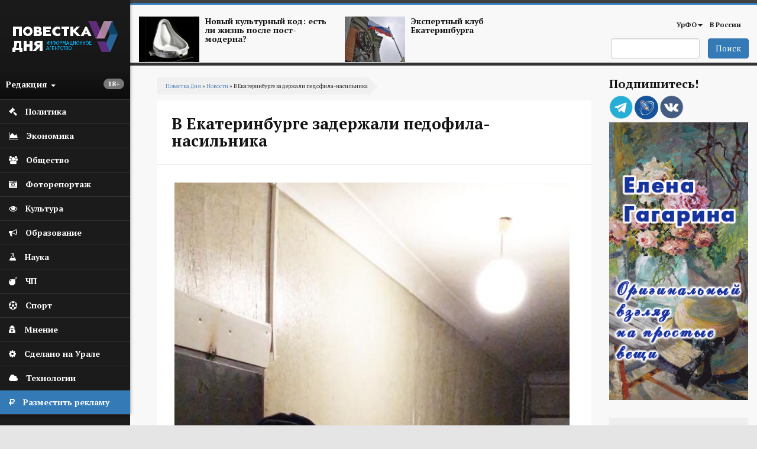

--- FILE ---
content_type: text/html; charset=utf-8
request_url: https://agenda-u.org/news/v-ekaterinburge-zaderzhali-pedofila-nasilnika
body_size: 91331
content:
<!DOCTYPE html>
<html lang="ru" dir="ltr"
  xmlns:og="https://ogp.me/ns#">
<head>
  <link rel="profile" href="http://www.w3.org/1999/xhtml/vocab" />
  <meta charset="utf-8">
  <meta name="viewport" content="width=device-width, initial-scale=1.0">
  <meta name="yandex-verification" content="7b4a13d73e0f4b89" />
  <meta http-equiv="Content-Type" content="text/html; charset=utf-8" />
<script src="https://relap.io/api/v6/head.js?token=55_nlhKWIUu2H_z5" async="async"></script>
<link rel="shortcut icon" href="https://agenda-u.org/sites/default/files/fav.png" type="image/png" />
<link href="https://fonts.googleapis.com/css?family=PT+Sans:400,600,700&amp;subset=cyrillic" rel="stylesheet" type="text/css" />
<link href="https://fonts.googleapis.com/css?family=PT+Serif:400,700&amp;subset=cyrillic" rel="stylesheet" type="text/css" />
<meta name="description" content="Эта история вызвала широкий общественный резонанс." />
<meta name="robots" content="notranslate" />
<meta name="generator" content="Drupal 7 (https://www.drupal.org)" />
<link rel="canonical" href="https://agenda-u.org/news/v-ekaterinburge-zaderzhali-pedofila-nasilnika" />
<link rel="shortlink" href="https://agenda-u.org/node/52473" />
<meta property="og:site_name" content="Повестка Дня" />
<meta property="og:type" content="article" />
<meta property="og:title" content="В Екатеринбурге задержали педофила-насильника" />
<meta property="og:url" content="https://agenda-u.org/news/v-ekaterinburge-zaderzhali-pedofila-nasilnika" />
<meta property="og:description" content="Эта история вызвала широкий общественный резонанс." />
<meta property="og:updated_time" content="2017-11-18T16:33:17+05:00" />
<meta property="og:image" content="https://agenda-u.org/sites/default/files/field/image/na_foto_v.n._gorelyh-_pozozrevaemyy_nasilnik_devochki_1.jpg" />
<meta name="twitter:card" content="summary" />
<meta name="twitter:url" content="https://agenda-u.org/news/v-ekaterinburge-zaderzhali-pedofila-nasilnika" />
<meta name="twitter:title" content="В Екатеринбурге задержали педофила-насильника" />
<meta property="article:published_time" content="2017-11-18T16:33:17+05:00" />
<meta property="article:modified_time" content="2017-11-18T16:33:17+05:00" />
<meta name="dcterms.title" content="В Екатеринбурге задержали педофила-насильника" />
<meta name="dcterms.creator" content="Ivan" />
<meta name="dcterms.description" content="Эта история вызвала широкий общественный резонанс." />
<meta name="dcterms.date" content="2017-11-18T16:33+05:00" />
<meta name="dcterms.type" content="Text" />
<meta name="dcterms.format" content="text/html" />
<meta name="dcterms.identifier" content="https://agenda-u.org/news/v-ekaterinburge-zaderzhali-pedofila-nasilnika" />
<meta name="dcterms.language" content="ru" />
  <title>В Екатеринбурге задержали педофила-насильника</title>
  <link type="text/css" rel="stylesheet" href="https://agenda-u.org/sites/default/files/css/css_lQaZfjVpwP_oGNqdtWCSpJT1EMqXdMiU84ekLLxQnc4.css" media="all" />
<link type="text/css" rel="stylesheet" href="https://agenda-u.org/sites/default/files/css/css_YmuMqUm--85MDg6GF8xFt60xnxOSYeKArfr5yk0-sVc.css" media="all" />
<link type="text/css" rel="stylesheet" href="https://agenda-u.org/sites/default/files/css/css_DFpy4IbPE_bJEEmy5Ynr8ppwHxqt_JT078n5loaAFs8.css" media="all" />
<link type="text/css" rel="stylesheet" href="/sites/default/files/bootstrap-3.4.1-dist/css/bootstrap.min.css" media="all" />
<link type="text/css" rel="stylesheet" href="https://cdn.jsdelivr.net/npm/@unicorn-fail/drupal-bootstrap-styles@0.0.2/dist/3.3.1/7.x-3.x/drupal-bootstrap.min.css" media="all" />
<link type="text/css" rel="stylesheet" href="https://agenda-u.org/sites/default/files/css/css_iy_tZXCmGRRbV4HbQtQ1uQ2OBO37-ptbbOua7dCa_Fw.css" media="all" />
  <!-- HTML5 element support for IE6-8 -->
  <!--[if lt IE 9]>
    <script src="https://cdn.jsdelivr.net/html5shiv/3.7.3/html5shiv-printshiv.min.js"></script>
  <![endif]-->
  <script src="//code.jquery.com/jquery-2.2.4.min.js"></script>
<script>window.jQuery || document.write("<script src='/sites/all/modules/jquery_update/replace/jquery/2.2/jquery.min.js'>\x3C/script>")</script>
<script src="https://agenda-u.org/sites/default/files/js/js_GOikDsJOX04Aww72M-XK1hkq4qiL_1XgGsRdkL0XlDo.js"></script>
<script src="https://agenda-u.org/sites/default/files/js/js_onbE0n0cQY6KTDQtHO_E27UBymFC-RuqypZZ6Zxez-o.js"></script>
<script src="/sites/default/files/bootstrap-3.4.1-dist/js/bootstrap.min.js"></script>
<script src="https://agenda-u.org/sites/default/files/js/js_gHk2gWJ_Qw_jU2qRiUmSl7d8oly1Cx7lQFrqcp3RXcI.js"></script>
<script src="https://agenda-u.org/sites/default/files/js/js_Iu6tLYS26gfPGlfutzBb8aSRgV9JPNXGsEGY9xf6e7s.js"></script>
<script src="https://agenda-u.org/sites/default/files/js/js_1cmQpnE_hBqJ3YJtKacw6wvEmm4dI888LwOvnmskdEA.js"></script>
<script>jQuery.extend(Drupal.settings, {"basePath":"\/","pathPrefix":"","setHasJsCookie":0,"ajaxPageState":{"theme":"pd","theme_token":"wJHLUrSqa8cFmc3kuYei6mjfY6gU7Cr6NBYO_pSKWBE","js":{"0":1,"sites\/all\/themes\/bootstrap\/js\/bootstrap.js":1,"\/\/code.jquery.com\/jquery-2.2.4.min.js":1,"1":1,"misc\/jquery-extend-3.4.0.js":1,"misc\/jquery-html-prefilter-3.5.0-backport.js":1,"misc\/jquery.once.js":1,"misc\/drupal.js":1,"sites\/all\/modules\/jquery_update\/js\/jquery_browser.js":1,"misc\/form-single-submit.js":1,"\/sites\/default\/files\/bootstrap-3.4.1-dist\/js\/bootstrap.min.js":1,"sites\/all\/modules\/entityreference\/js\/entityreference.js":1,"public:\/\/languages\/ru_vN59hey1xKYOEGnt1CDWwPGLV27VpCrP9bf9MJnwVH4.js":1,"sites\/all\/libraries\/colorbox\/jquery.colorbox-min.js":1,"sites\/all\/modules\/colorbox\/js\/colorbox.js":1,"sites\/all\/modules\/colorbox\/styles\/default\/colorbox_style.js":1,"sites\/all\/themes\/pd\/js\/main.js":1},"css":{"modules\/system\/system.base.css":1,"modules\/field\/theme\/field.css":1,"modules\/node\/node.css":1,"sites\/all\/modules\/views\/css\/views.css":1,"sites\/all\/modules\/ckeditor\/css\/ckeditor.css":1,"sites\/all\/modules\/colorbox\/styles\/default\/colorbox_style.css":1,"sites\/all\/modules\/ctools\/css\/ctools.css":1,"\/sites\/default\/files\/bootstrap-3.4.1-dist\/css\/bootstrap.min.css":1,"https:\/\/cdn.jsdelivr.net\/npm\/@unicorn-fail\/drupal-bootstrap-styles@0.0.2\/dist\/3.3.1\/7.x-3.x\/drupal-bootstrap.min.css":1,"sites\/all\/themes\/pd\/font-awesome\/css\/font-awesome.css":1,"sites\/all\/themes\/pd\/css\/basecss.css":1,"sites\/all\/themes\/pd\/css\/style.css":1}},"colorbox":{"opacity":"0.85","current":"{current} \u0438\u0437 {total}","previous":"\u00ab \u041f\u0440\u0435\u0434\u044b\u0434\u0443\u0449\u0438\u0439","next":"\u0421\u043b\u0435\u0434\u0443\u044e\u0449\u0438\u0439 \u00bb","close":"\u0417\u0430\u043a\u0440\u044b\u0442\u044c","maxWidth":"98%","maxHeight":"98%","fixed":true,"mobiledetect":true,"mobiledevicewidth":"480px","file_public_path":"\/sites\/default\/files","specificPagesDefaultValue":"admin*\nimagebrowser*\nimg_assist*\nimce*\nnode\/add\/*\nnode\/*\/edit\nprint\/*\nprintpdf\/*\nsystem\/ajax\nsystem\/ajax\/*"},"urlIsAjaxTrusted":{"\/search":true},"bootstrap":{"anchorsFix":1,"anchorsSmoothScrolling":1,"formHasError":1,"popoverEnabled":1,"popoverOptions":{"animation":1,"html":0,"placement":"right","selector":"","trigger":"click","triggerAutoclose":1,"title":"","content":"","delay":0,"container":"body"},"tooltipEnabled":1,"tooltipOptions":{"animation":1,"html":0,"placement":"auto left","selector":"","trigger":"hover focus","delay":0,"container":"body"}}});</script>
  
</head>
<body class="html not-front not-logged-in one-sidebar sidebar-second page-node page-node- page-node-52473 node-type-news">
  <div id="skip-link">
    <a href="#main-content" class="element-invisible element-focusable">Перейти к основному содержанию</a>
  </div>
    

<div class="wrapper-body">
<aside>
<div id="sidebar-left">
  <nav role="navigation"> <!--левое меню -->
   <div class="navbar navbar-default" >
     <div class="collapse navbar-collapse" > <!--/*скрываем в мобильной версии*/-->
       <ul class="nav " id="side-menu">
          <li class="nav-header">




       	      <div class="block m-t-xs logo" >
           <a  href="/" title="Главная">
            <img src="https://agenda-u.org/sites/default/files/pd_2.png" alt="Главная" />
           </a>
         </div>
		
                  <span class="block vozrast"> <span class="badge  pull-right"><p>18+</p>
</span></span>

        <div class="dropdown">
  		  <a class="text-muted block menu-redakciya dropdown-toggle" data-toggle="dropdown" >Редакция <b class="caret"></b></a>
        <ul class="dropdown-menu animated fadeInRight m-t-xs" id="menu-left-top">
          <li><a href="/%D0%BE-%D1%80%D0%B5%D0%B4%D0%B0%D0%BA%D1%86%D0%B8%D0%B8">О редакции</a></li>
          <li><a href="/contact">Сообщить новость</a></li>
          <li><a href="/%D0%B2%D0%B0%D0%BA%D0%B0%D0%BD%D1%81%D0%B8%D0%B8">Вакансии</a></li>
          <li><a href="/%D1%80%D0%B0%D0%B7%D0%BC%D0%B5%D1%89%D0%B5%D0%BD%D0%B8%D0%B5-%D1%80%D0%B5%D0%BA%D0%BB%D0%B0%D0%BC%D1%8B">Реклама</a></li>
          <li class="divider"></li>
          <li><a href="/%D0%BA%D0%BE%D0%BD%D1%82%D0%B0%D0%BA%D1%82%D1%8B">Контакты</a></li>
        </ul>



       </div>
     </li>
                

  


  
      
          <li>
<a href="/%D0%BF%D0%BE%D0%BB%D0%B8%D1%82%D0%B8%D0%BA%D0%B0">
  <span class="fa icon fa-gavel"></span>  <span class="nav-label">Политика</span>
  </a>
</li>
	 
          <li>
<a href="/%D1%8D%D0%BA%D0%BE%D0%BD%D0%BE%D0%BC%D0%B8%D0%BA%D0%B0">
  <span class="fa icon fa-area-chart"></span>  <span class="nav-label">Экономика</span>
  </a>
</li>
	 
          <li>
<a href="/%D0%BE%D0%B1%D1%89%D0%B5%D1%81%D1%82%D0%B2%D0%BE">
   <span class="fa icon fa-users"></span>  <span class="nav-label">Общество</span>
  </a>
</li>
	 
          <li>
<a href="/fotohronika">
  <span class="fa icon fa-camera-retro" aria-hidden="true"></span>    <span class="nav-label">Фоторепортаж</span>
  </a>
</li>
	 
          <li>
<a href="/%D0%BA%D1%83%D0%BB%D1%8C%D1%82%D1%83%D1%80%D0%B0-0">
  <span class="fa icon fa-eye "></span>  <span class="nav-label">Культура</span>
  </a>
</li>
	 
          <li>
<a href="/%D0%BE%D0%B1%D1%80%D0%B0%D0%B7%D0%BE%D0%B2%D0%B0%D0%BD%D0%B8%D0%B5">
  <span class="icon fa fa-bullhorn"></span>  <span class="nav-label">Образование</span>
  </a>
</li>
	 
          <li>
<a href="/%D0%BD%D0%B0%D1%83%D0%BA%D0%B0">
   <span class="fa icon fa-flask"></span>  <span class="nav-label">Наука</span>
  </a>
</li>
	 
          <li>
<a href="/%D0%BF%D1%80%D0%BE%D0%B8%D1%81%D1%88%D0%B5%D1%81%D1%82%D0%B2%D0%B8%D1%8F">
  <span class="icon fa fa-bomb"></span>  <span class="nav-label">ЧП</span>
  </a>
</li>
	 
          <li>
<a href="/%D1%81%D0%BF%D0%BE%D1%80%D1%82">
  <span class="fa icon fa-futbol-o"></span>  <span class="nav-label">Спорт</span>
  </a>
</li>
	 
          <li>
<a href="/%D0%BC%D0%BD%D0%B5%D0%BD%D0%B8%D0%B5">
  <span class="fa icon fa-user-secret"></span>  <span class="nav-label">Мнение</span>
  </a>
</li>
	 
          <li>
<a href="/sdelano-na-urale">
  <span class="fa icon fa-cog"></span>  <span class="nav-label">Сделано на Урале</span>
  </a>
</li>
	 
          <li>
<a href="/%D1%80%D0%B5%D0%B7%D0%B5%D1%80%D0%B2-1">
   <span class="fa icon fa-cloud"></span>  <span class="nav-label">Технологии</span>
  </a>
</li>
	 
      


  


    <li class="green-link"><a href="/%D1%80%D0%B0%D0%B7%D0%BC%D0%B5%D1%89%D0%B5%D0%BD%D0%B8%D0%B5-%D1%80%D0%B5%D0%BA%D0%BB%D0%B0%D0%BC%D1%8B">
            <span class="fa icon fa-rouble"></span>
            <span class="nav-label">Разместить рекламу</span>            
        </a>
    </li>

        </ul>
  </div>
 </div>
</nav>
    <!--<div class="reklama">  <img class="img-responsive" src="/img/amway.jpg" alt="amway"></div>-->
</div>
</aside>




<div id="page-wrapper" class="gray-bg" >
 <div class="container-fluid">

   <div class="row header"><!--шапка-->
     <div class="col-xs-12 col-sm-12 col-md-12 col-lg-12 color-bar-1"></div>
     <div class="col-xs-12 col-sm-12 col-md-12 col-lg-12 color-bar-2 color-bg"></div>

     <div class="hidden-xs col-sm-7 col-md-8 col-lg-8 ">

                     <div class="region region-header-news">
    <section id="block-views-news-header-block" class="block block-views clearfix">

      
  <div class="view view-news-header view-id-news_header view-display-id-block view-dom-id-896ca94d131f421fb7f445bf04456df6">
        
  
  
      <div class="view-content">
        <div class="views-row views-row-1 views-row-odd views-row-first col-sm-6 header-news">
      
  <div>        <span class="pull-left "><a href="/tags/postmodern"><img class="img-responsive" src="https://agenda-u.org/sites/default/files/styles/anons-85/public/image_2.png?itok=qGszQfox" width="112" height="84" alt="" /></a></span>  </div>  
  <div>        <span class="h5"><a href="/tags/postmodern">Новый культурный код: есть ли жизнь после пост-модерна?</a></span>  </div>  </div>
  <div class="views-row views-row-2 views-row-even views-row-last col-sm-6 header-news">
      
  <div>        <span class="pull-left "><a href="/tags/ekspertnyy-klub-ekaterinburga"><img class="img-responsive" src="https://agenda-u.org/sites/default/files/styles/anons-85/public/yar_5921_0.jpg?itok=k4XVymcm" width="112" height="84" alt="" /></a></span>  </div>  
  <div>        <span class="h5"><a href="/tags/ekspertnyy-klub-ekaterinburga">Экспертный клуб Екатеринбурга</a></span>  </div>  </div>
    </div>
  
  
  
  
  
  
</div>
</section>
  </div>
      
     </div>
     <div class="col-xs-2 hidden-lg hidden-md hidden-sm">
         <div class="navbar-header">
            <button type="button" class="navbar-toggle" data-toggle="collapse" data-target="#navbar-collapse-1" />
            <span class="sr-only">Мобильное меню</span>
            <span class="fa fa-bars"></span>
        </div>
      </div>
     <div class="col-xs-12  hidden-lg hidden-md hidden-sm">
        <div class="collapse navbar-collapse" id="navbar-collapse-1"> <!--/*скрываем в мобильной версии*/-->

               <ul class="nav " id="side-menu">
				


  
      
          <li>
<a href="/%D0%BF%D0%BE%D0%BB%D0%B8%D1%82%D0%B8%D0%BA%D0%B0">
    <span class="nav-label">Политика</span>
  </a>
</li>
	 
          <li>
<a href="/%D1%8D%D0%BA%D0%BE%D0%BD%D0%BE%D0%BC%D0%B8%D0%BA%D0%B0">
    <span class="nav-label">Экономика</span>
  </a>
</li>
	 
          <li>
<a href="/%D0%BE%D0%B1%D1%89%D0%B5%D1%81%D1%82%D0%B2%D0%BE">
    <span class="nav-label">Общество</span>
  </a>
</li>
	 
          <li>
<a href="/fotohronika">
    <span class="nav-label">Фоторепортаж</span>
  </a>
</li>
	 
          <li>
<a href="/%D0%BA%D1%83%D0%BB%D1%8C%D1%82%D1%83%D1%80%D0%B0-0">
    <span class="nav-label">Культура</span>
  </a>
</li>
	 
          <li>
<a href="/%D0%BE%D0%B1%D1%80%D0%B0%D0%B7%D0%BE%D0%B2%D0%B0%D0%BD%D0%B8%D0%B5">
    <span class="nav-label">Образование</span>
  </a>
</li>
	 
          <li>
<a href="/%D0%BD%D0%B0%D1%83%D0%BA%D0%B0">
    <span class="nav-label">Наука</span>
  </a>
</li>
	 
          <li>
<a href="/%D0%BF%D1%80%D0%BE%D0%B8%D1%81%D1%88%D0%B5%D1%81%D1%82%D0%B2%D0%B8%D1%8F">
    <span class="nav-label">ЧП</span>
  </a>
</li>
	 
          <li>
<a href="/%D1%81%D0%BF%D0%BE%D1%80%D1%82">
    <span class="nav-label">Спорт</span>
  </a>
</li>
	 
          <li>
<a href="/%D0%BC%D0%BD%D0%B5%D0%BD%D0%B8%D0%B5">
    <span class="nav-label">Мнение</span>
  </a>
</li>
	 
          <li>
<a href="/sdelano-na-urale">
    <span class="nav-label">Сделано на Урале</span>
  </a>
</li>
	 
          <li>
<a href="/%D1%80%D0%B5%D0%B7%D0%B5%D1%80%D0%B2-1">
    <span class="nav-label">Технологии</span>
  </a>
</li>
	 
      


  
               </ul>

         </div>
         </div>



        <!-- Main Navigation  ================================================== -->




<div class="hidden-xs col-sm-5 col-md-4 col-lg-4">

<nav class="navbar" role="navigation">
  <div class="container-fluid">

    <div class="collapse navbar-collapse" id="navbar-collapse-1">


      <ul class="nav navbar-nav navbar-right">
        
        <li class="dropdown">
          <a href="/region/%D1%81%D0%B2%D0%B5%D1%80%D0%B4%D0%BB%D0%BE%D0%B2%D1%81%D0%BA%D0%B0%D1%8F-%D0%BE%D0%B1%D0%BB%D0%B0%D1%81%D1%82%D1%8C" class="dropdown-toggle" data-toggle="dropdown">УрФО<b class="caret"></b></a>
          <ul class="dropdown-menu">
		  			<li><a href="/region/%D1%81%D0%B2%D0%B5%D1%80%D0%B4%D0%BB%D0%BE%D0%B2%D1%81%D0%BA%D0%B0%D1%8F-%D0%BE%D0%B1%D0%BB%D0%B0%D1%81%D1%82%D1%8C">Свердловская область</a></li>

            <li><a href="/region/%D0%BA%D1%83%D1%80%D0%B3%D0%B0%D0%BD%D1%81%D0%BA%D0%B0%D1%8F-%D0%BE%D0%B1%D0%BB%D0%B0%D1%81%D1%82%D1%8C">Курганская область</a></li>

            <li><a href="/region/%D1%85%D0%BC%D0%B0%D0%BE">ХМАО</a></li>
            <li><a href="/region/chelyabinskaya-oblast">Челябинская область</a></li>

          </ul>
        </li>

        <li ><a href="/region/%D1%80%D0%BE%D1%81%D1%81%D0%B8%D1%8F">В России</a></li>
              </ul>

      <!--<div class="date text-right">
          			</div>-->

    </div><!-- /.navbar-collapse -->
  </div><!-- /.container-fluid -->
</nav>


   <span class="pull-right">
                         <div class="region region-search">
    <section id="block-views-exp-search-page" class="block block-views clearfix">

      
  <form action="/search" method="get" id="views-exposed-form-search-page" accept-charset="UTF-8"><div><div class="views-exposed-form">
  <div class="views-exposed-widgets clearfix">
          <div id="edit-search-api-views-fulltext-wrapper" class="views-exposed-widget views-widget-filter-search_api_views_fulltext">
                        <div class="views-widget">
          <div class="form-item form-item-search-api-views-fulltext form-type-textfield form-group"><input class="form-control form-text" type="text" id="edit-search-api-views-fulltext" name="search_api_views_fulltext" value="" size="30" maxlength="128" /></div>        </div>
              </div>
                    <div class="views-exposed-widget views-submit-button">
      <button type="submit" id="edit-submit-search" name="" value="Поиск" class="btn btn-primary form-submit">Поиск</button>
    </div>
      </div>
</div>
</div></form>
</section>
  </div>
           </span>

</div>
</div><!-- End Header -->





<div class="contetn-block  col-xs-12 col-sm-9">

  <div id="breadcrumb" >
      <h2 class="element-invisible">Вы здесь</h2><div class="breadcrumb"><a href="/">Повестка Дня</a> » <a href="/news">Новости</a> » В Екатеринбурге задержали педофила-насильника</div>  </div>
      
            <h1 class="page-header">В Екатеринбурге задержали педофила-насильника</h1>
    
  

<div class="row">
  <div class=" col-xs-12   "  >
    <article class="main-container" >
        <a id="main-content"></a>

        <div class="post-content">
          <div class="region region-content">
    <section id="block-system-main" class="block block-system clearfix">

      
  
<span>
  </span>

<header>
  
    </header>

<article id="node-52473" class="node node-news node-promoted clearfix aside ">
  <div class="post-body">
    <a href="https://agenda-u.org/news/v-ekaterinburge-zaderzhali-pedofila-nasilnika">
      <div class="field field-name-field-image-horizont field-type-imagefield-crop field-label-hidden"><div class="field-items"><div class="field-item even"><a href="/news/v-ekaterinburge-zaderzhali-pedofila-nasilnika" class="active"><img class="img-responsive" src="https://agenda-u.org/sites/default/files/styles/node/public/field/image/na_foto_v.n._gorelyh-_pozozrevaemyy_nasilnik_devochki_1.jpg?itok=hVsc7k9y" width="668" height="1193" alt="" /></a></div></div></div>    </a>

  <div class="field field-name-body field-type-text-with-summary field-label-hidden"><div class="field-items"><div class="field-item even"><p class="rtejustify">
	Полиция и СК Свердловской области заявили о задержании подозреваемого в надругательстве над несовершеннолетней девочкой. Эта история вызвала широкий общественный резонанс. <p></p></p>
<p class="rtejustify">
	Напомним, преступление было совершено 7 ноября на территории Чкаловского района Екатеринбурга. Ребенка похитили в вечернее время. Девочку запихнули в автомобиль, надели на голову мешок, после чего отвезли в квартиру, где несколько часов насиловали. Затем, спрятав в мешок, выбросили на обочину за городом. Школьница чудом выжила.<p></p></p>
<blockquote><p class="rtejustify">
		«Раскрытие чудовищного преступления находилось на личном контроле начальника регионального полицейского главка генерал-лейтенанта Михаила Бородина. Для отработки массива жилого сектора, где случилась беда, задействовалось более 250 сотрудников районной, городской и областной полиции. Был создан, и все это время работал оперативный штаб», - рассказал официальный представитель ГУ МВД России по Свердловской области Валерий Горелых.<p></p></p>
</blockquote>
<p class="rtejustify">
	Проверкам подвергались ранее судимые лица, наркоманы, бомжы и другие. Удалось составить два фоторобота нападавших, которые участковые и опера демонстрировали местным жителям с целью возможного опознания. <p></p></p>
<blockquote><p class="rtejustify">
		«Была проделана в прямом смысле этого слова титаническая работа, и она дала свои результаты. Как итог, о чем хочу проинформировать общественность, преступление сексуального характера в отношении девочки не останется безнаказанным», - сообщил Валерий Горелых.<p></p></p>
</blockquote>
<p class="rtejustify">
	Подозреваемый был задержан в ходе оперативно-розыскных мероприятий сыщиками уголовного розыска в ночь на 18 ноября в столице Среднего Урала по месту жительства. Им оказался местный житель 1975 года рождения, ранее неоднократно судимый, в том числе и за тяжкие преступления. У него дома сотрудниками полиции и СК были проведены обыски.<p></p></p>
<blockquote><p class="rtejustify">
		«Когда за ним пришли сыщики уголовного розыска, он вел себя спокойно и уверенно, сказывался богатый криминальный опыт. Его поведение напоминало действия известного бандита по кличке «Фокс» из фильма Станислава Говорухина «Место встречи изменить нельзя», который всегда повторял операм фразу «Ну, доказывай начальник». Что касается второго соучастника нападения, его задержание – дело времени», - отметил Валерий Горелых.<p></p></p>
</blockquote>
<p class="rtejustify">
	Начальник ГУ МВД России по Свердловской области Михаил Бородин поручил подготовить список на поощрение наиболее отличившихся при раскрытии этого преступления сотрудников. Кроме того, генерал Бородин выразил благодарность всем неравнодушным жителям Екатеринбурга, в том числе блоггерам, за помощь, оказанную органам внутренних дел в установлении злоумышленника.<p></p></p>
</div></div></div><div >
  
<div data-url="https://agenda-u.org/news/v-ekaterinburge-zaderzhali-pedofila-nasilnika"  data-lang="ru" data-mobile-view="false" data-share-size="40" data-like-text-enable="false" data-background-alpha="0.0" data-pid="cmsagendauorg" data-mode="share" data-background-color="#ffffff" data-share-shape="rectangle" data-share-counter-size="12" data-icon-color="#ffffff" data-mobile-sn-ids="fb.vk.tw.wh.ok.lj." data-text-color="#000000" data-buttons-color="#ffffff" data-counter-background-color="#ffffff" data-share-counter-type="disable" data-orientation="horizontal" data-following-enable="false" data-sn-ids="vk.ok.tm.lj." data-preview-mobile="false" data-selection-enable="false" data-exclude-show-more="true" data-share-style="1" data-counter-background-alpha="1.0" data-top-button="false" class="uptolike-buttons"></div>

</div>



  <div class="post-summary-footer">
      <ul class="post-data">
         <li><span class="fa fa-calendar icon"></span>18/11/2017 - 16:33</li>
                    <li><span class="fa fa-user icon"></span>Повестка дня</li>
                   <li> <span class="fa fa-print icon"></span><a href="/print/52473">Печать</a></li>
     </ul>
  </div>

 <aside class="footer-content">
      <div class="tags-footer">
        <span class="fa fa-university"></span>
        <div class="field field-name-field-company field-type-entityreference field-label-hidden"><div class="field-items"><div class="field-item even"><a href="/company/sledstvennyy-komitet-rf">Следственный комитет РФ</a></div><div class="field-item odd"><a href="/company/ministerstvo-vnutrennih-del-rossii-mvd-rossii">Министерство внутренних дел России (МВД России)</a></div></div></div>   </div>
  
  

  
    <div class="tags-footer">
        <span class="fa fa-tags"></span>
       	<div class="field field-name-field-tags-ref field-type-taxonomy-term-reference field-label-hidden"><div class="field-items"><div class="field-item even"><a href="/tags/zaderzhanie-prestupnika">Задержание преступника</a></div></div></div>
    </div>

  






</aside>
   </div>
</article>

</section>
<section id="block-views-240-480-block-2" class="block block-views clearfix">

      
  <div class="view view-240-480 view-id-240_480 view-display-id-block_2 col-xs-12 hidden-lg hidden-sm hidden-md view-dom-id-7d3a1f5e8f5730f6ac2af7cbff7023ea">
        
  
  
      <div class="view-content">
        <div class="views-row views-row-1 views-row-odd views-row-first views-row-last">
      
  <div>        <div class="img-center center "><a href="http://www.gagarinaart.com/ "><img class="img-responsive" src="https://agenda-u.org/sites/default/files/kartina_03_02.gif" width="240" height="480" alt="" /></a></div>  </div>  </div>
    </div>
  
  
  
  
  
  
</div>
</section>
<section id="block-views-nodeany-block" class="block block-views clearfix">

      
  <div class="view view-nodeany view-id-nodeany view-display-id-block view-dom-id-96a311e64aaecdd365dc4561db98a8ba">
        
  
  
      <div class="view-content">
        <div class="views-row views-row-1 views-row-odd views-row-first">
    
<span>
  </span>

<header>
    <a  class="ajaxloadlink" href="https://agenda-u.org/news/nazvan-samyy-populyarnyy-predlog-moshennikov-dlya-polucheniya-koda-iz-sms"><h1 class="ajaxloadh2">Назван самый популярный предлог мошенников для получения кода из СМС</h1></a>
    </header>

<article id="node-81200" class="node node-news node-promoted clearfix aside ">
  <div class="post-body">
    <a href="https://agenda-u.org/news/nazvan-samyy-populyarnyy-predlog-moshennikov-dlya-polucheniya-koda-iz-sms">
      <div class="field field-name-field-image-horizont field-type-imagefield-crop field-label-hidden"><div class="field-items"><div class="field-item even"><img class="img-responsive" src="https://agenda-u.org/sites/default/files/styles/node/public/field/image/ecc1bff249f4051f5f73af77b5c32468_600x__34_1.jpg?itok=ehi-ag6M" width="600" height="399" alt="" /></div></div></div>    </a>

  <div class="field field-name-body field-type-text-with-summary field-label-hidden"><div class="field-items"><div class="field-item even"><p>В МВД назвали один из самых распространенных предлогов мошенников для получения кода из СМС.</p>
<p>Чаще всего злоумышленники действуют под предлогом записи на прием в госорганизацию. Аферисты рассказывают про «перерасчет» пенсии, тарифов ЖКХ, ошибках в налоговой декларации и др.</p>
<p>В связи с этим они приглашают в учреждение, а для подтверждения записи просят назвать код из СМС. Код из сообщения подтверждает личность, поэтому становится главной целью мошенников на первом этапе атаки. </p>
<p>Эксперты напоминают, что для записи на прием в госорганы верификация по СМС не применяется. Туда записываются через официальные сервисы или портал «Госуслуги», без передачи кодов по телефону или в мессенджерах.</p>
<p>Фото: Борис Ярков</p>
</div></div></div>  <div class="1hidden-xs">
    
<div data-url="https://agenda-u.org/news/nazvan-samyy-populyarnyy-predlog-moshennikov-dlya-polucheniya-koda-iz-sms"  data-lang="ru" data-mobile-view="false" data-share-size="40" data-like-text-enable="false" data-background-alpha="0.0" data-pid="cmsagendauorg" data-mode="share" data-background-color="#ffffff" data-share-shape="rectangle" data-share-counter-size="12" data-icon-color="#ffffff" data-mobile-sn-ids="fb.vk.tw.wh.ok.lj." data-text-color="#000000" data-buttons-color="#ffffff" data-counter-background-color="#ffffff" data-share-counter-type="disable" data-orientation="horizontal" data-following-enable="false" data-sn-ids="vk.ok.tm.lj." data-preview-mobile="false" data-selection-enable="false" data-exclude-show-more="true" data-share-style="1" data-counter-background-alpha="1.0" data-top-button="false" class="uptolike-buttons"></div>

  </div>

  <div class="post-summary-footer">
      <ul class="post-data">
         <li><span class="fa fa-calendar icon"></span>23/01/2026 - 17:00</li>
                    <li><span class="fa fa-user icon"></span>Повестка дня</li>
                   <li> <span class="fa fa-print icon"></span><a href="/print/81200">Печать</a></li>
     </ul>
  </div>

 <aside class="footer-content">
  
  

  
    <div class="tags-footer">
        <span class="fa fa-tags"></span>
       	<div class="field field-name-field-tags-ref field-type-taxonomy-term-reference field-label-hidden"><div class="field-items"><div class="field-item even"><a href="/tags/borba-s-moshennichestvom">борьба с мошенничеством</a></div></div></div>
    </div>

  






</aside>
   </div>
</article>
  </div>
  <div class="views-row views-row-2 views-row-even">
    
<span>
  </span>

<header>
    <a  class="ajaxloadlink" href="https://agenda-u.org/news/moshenniki-gotovyat-ataki-na-vladelcev-uchastkov-v-snt"><h1 class="ajaxloadh2">Мошенники готовят атаки на владельцев участков в СНТ</h1></a>
    </header>

<article id="node-81199" class="node node-news node-promoted clearfix aside ">
  <div class="post-body">
    <a href="https://agenda-u.org/news/moshenniki-gotovyat-ataki-na-vladelcev-uchastkov-v-snt">
      <div class="field field-name-field-image-horizont field-type-imagefield-crop field-label-hidden"><div class="field-items"><div class="field-item even"><img class="img-responsive" src="https://agenda-u.org/sites/default/files/styles/node/public/field/image/yar_9527_4_1.jpeg?itok=KB3u6vVT" width="668" height="445" alt="" /></div></div></div>    </a>

  <div class="field field-name-body field-type-text-with-summary field-label-hidden"><div class="field-items"><div class="field-item even"><p>Россиян предупредили о мошенниках, которые готовят массовые атаки на владельцев загородных участков, используя базу данных садоводческих товариществ (СНТ). </p>
<p>Как сообщили специалисты сервиса Smart Business Alert компании ЕСА ПРО, была обнаружена выгрузка данных по 10 тыс. российских СНТ (около 9-10% от общего числа). В базе содержатся названия, адреса, ИНН, телефоны и электронная почта товариществ. Более 90% адресов размещены на публичных почтовых сервисах, что повышает риск их компрометации.</p>
<p>«Мошенники выбрали достаточно удобный период - зиму и весну, особенно сразу после новогодних праздников, когда многие владельцы реже посещают и используют дачные участки», - рассказал глава сервиса SBA Сергей Трухачев.</p>
<p>Подобные почтовые ящики СНТ могут быть перерегистрированы злоумышленниками, и в поисковой выдаче они будут выглядеть легитимно. Это создает условия для рассылок, подмены реквизитов и других сценариев мошенничества.</p>
<p>Специалисты рекомендуют владельцам участков всегда перепроверять информацию, даже приходящую с официальных на вид адресов.</p>
<p>Фото: Борис Ярков</p>
</div></div></div>  <div class="1hidden-xs">
    
<div data-url="https://agenda-u.org/news/moshenniki-gotovyat-ataki-na-vladelcev-uchastkov-v-snt"  data-lang="ru" data-mobile-view="false" data-share-size="40" data-like-text-enable="false" data-background-alpha="0.0" data-pid="cmsagendauorg" data-mode="share" data-background-color="#ffffff" data-share-shape="rectangle" data-share-counter-size="12" data-icon-color="#ffffff" data-mobile-sn-ids="fb.vk.tw.wh.ok.lj." data-text-color="#000000" data-buttons-color="#ffffff" data-counter-background-color="#ffffff" data-share-counter-type="disable" data-orientation="horizontal" data-following-enable="false" data-sn-ids="vk.ok.tm.lj." data-preview-mobile="false" data-selection-enable="false" data-exclude-show-more="true" data-share-style="1" data-counter-background-alpha="1.0" data-top-button="false" class="uptolike-buttons"></div>

  </div>

  <div class="post-summary-footer">
      <ul class="post-data">
         <li><span class="fa fa-calendar icon"></span>23/01/2026 - 16:37</li>
                    <li><span class="fa fa-user icon"></span>Повестка дня</li>
                   <li> <span class="fa fa-print icon"></span><a href="/print/81199">Печать</a></li>
     </ul>
  </div>

 <aside class="footer-content">
  
  

  
    <div class="tags-footer">
        <span class="fa fa-tags"></span>
       	<div class="field field-name-field-tags-ref field-type-taxonomy-term-reference field-label-hidden"><div class="field-items"><div class="field-item even"><a href="/tags/sadovye-uchastki">садовые участки</a></div><div class="field-item odd"><a href="/tags/baza-dannyh">База данных</a></div><div class="field-item even"><a href="/tags/snt">СНТ</a></div><div class="field-item odd"><a href="/tags/borba-s-moshennichestvom">борьба с мошенничеством</a></div></div></div>
    </div>

  






</aside>
   </div>
</article>
  </div>
  <div class="views-row views-row-3 views-row-odd">
    
<span>
  </span>

<header>
    <a  class="ajaxloadlink" href="https://agenda-u.org/news/morozy-na-urale-otstupyat-so-sleduyushchey-nedeli"><h1 class="ajaxloadh2">Морозы на Урале отступят со следующей недели</h1></a>
    </header>

<article id="node-81198" class="node node-news node-promoted clearfix aside ">
  <div class="post-body">
    <a href="https://agenda-u.org/news/morozy-na-urale-otstupyat-so-sleduyushchey-nedeli">
      <div class="field field-name-field-image-horizont field-type-imagefield-crop field-label-hidden"><div class="field-items"><div class="field-item even"><img class="img-responsive" src="https://agenda-u.org/sites/default/files/styles/node/public/field/image/bc38bc151448551a84004b9ba855724d_600x__8_1.jpg?itok=Rl1EIMKl" width="600" height="400" alt="" /></div></div></div>    </a>

  <div class="field field-name-body field-type-text-with-summary field-label-hidden"><div class="field-items"><div class="field-item even"><p>К середине следующей недели морозы отступят из Свердловской области, и температура вернется к климатической норме.</p>
<p>Постепенное потепление ожидается за счет отступления антициклона обратно в Сибирь и благодаря продвижению на Урал более теплого воздуха с западных районов страны, передает Уральский Гидрометцентр.</p>
<p>Сейчас температурный фон в регионе ниже нормы на 15-19 градусов. В ночь с 22 на 23 января температуру воздуха ниже -40 градусов зафиксировали 6 метеостанций на севере, востоке и в центре Свердловской области. Полюсом холода стал Ивдель, где температура опустилась до -41,2 градуса.</p>
<p>Температуру ниже -40 зафиксировали градусники в Таборах, Тавде, Артемовском, Туринской Слободе и селе Липовское.</p>
<p>На большей части Свердловской области в ночные часы было от -34 до -39 градусов. Слабее мороз был на крайнем юго-западе - Красноуфимск было -31,8, а в Екатеринбурге -31,5 градуса.</p>
<p>Фото: Борис Ярков</p>
</div></div></div>  <div class="1hidden-xs">
    
<div data-url="https://agenda-u.org/news/morozy-na-urale-otstupyat-so-sleduyushchey-nedeli"  data-lang="ru" data-mobile-view="false" data-share-size="40" data-like-text-enable="false" data-background-alpha="0.0" data-pid="cmsagendauorg" data-mode="share" data-background-color="#ffffff" data-share-shape="rectangle" data-share-counter-size="12" data-icon-color="#ffffff" data-mobile-sn-ids="fb.vk.tw.wh.ok.lj." data-text-color="#000000" data-buttons-color="#ffffff" data-counter-background-color="#ffffff" data-share-counter-type="disable" data-orientation="horizontal" data-following-enable="false" data-sn-ids="vk.ok.tm.lj." data-preview-mobile="false" data-selection-enable="false" data-exclude-show-more="true" data-share-style="1" data-counter-background-alpha="1.0" data-top-button="false" class="uptolike-buttons"></div>

  </div>

  <div class="post-summary-footer">
      <ul class="post-data">
         <li><span class="fa fa-calendar icon"></span>23/01/2026 - 16:25</li>
                    <li><span class="fa fa-user icon"></span>Повестка дня</li>
                   <li> <span class="fa fa-print icon"></span><a href="/print/81198">Печать</a></li>
     </ul>
  </div>

 <aside class="footer-content">
  
  

  
    <div class="tags-footer">
        <span class="fa fa-tags"></span>
       	<div class="field field-name-field-tags-ref field-type-taxonomy-term-reference field-label-hidden"><div class="field-items"><div class="field-item even"><a href="/tags/anomalnye-morozy">Аномальные морозы</a></div><div class="field-item odd"><a href="/tags/pogoda-v-sverdlovskoy-oblasti">Погода в Свердловской области</a></div></div></div>
    </div>

  






</aside>
   </div>
</article>
  </div>
  <div class="views-row views-row-4 views-row-even">
    
<span>
  </span>

<header>
    <a  class="ajaxloadlink" href="https://agenda-u.org/news/utverzhdena-programma-razvitiya-promyshlennosti-srednego-urala-na-2026-god"><h1 class="ajaxloadh2">Утверждена программа развития промышленности Среднего Урала на 2026 год</h1></a>
    </header>

<article id="node-81197" class="node node-news node-promoted clearfix aside ">
  <div class="post-body">
    <a href="https://agenda-u.org/news/utverzhdena-programma-razvitiya-promyshlennosti-srednego-urala-na-2026-god">
      <div class="field field-name-field-image-horizont field-type-imagefield-crop field-label-hidden"><div class="field-items"><div class="field-item even"><img class="img-responsive" src="https://agenda-u.org/sites/default/files/styles/node/public/field/image/3459e307b2042d67620e3ee34bbacedc_1152x__11_1.jpg?itok=SBIV3gN7" width="668" height="445" alt="" /></div></div></div>    </a>

  <div class="field field-name-body field-type-text-with-summary field-label-hidden"><div class="field-items"><div class="field-item even"><p>Правительство Свердловской области утвердило программу развития промышленности региона на 2026 год.</p>
<p>Объем ее финансирования составит 596,3 млн. рублей. Из федерального бюджета поступит 66,9 млн., из областного - 414,4 млн., из внебюджетных источников - 115 млн.<br />
Докапитализация Фонда технологического развития региона на поддержку субъектов промышленной деятельности составит 350 млн.</p>
<p>Кроме того, продолжится финансирование мероприятий федерального и регионального проектов по повышению производительности труда и проект «Славим человека труда!».</p>
<p>Фото: Борис Ярков</p>
</div></div></div>  <div class="1hidden-xs">
    
<div data-url="https://agenda-u.org/news/utverzhdena-programma-razvitiya-promyshlennosti-srednego-urala-na-2026-god"  data-lang="ru" data-mobile-view="false" data-share-size="40" data-like-text-enable="false" data-background-alpha="0.0" data-pid="cmsagendauorg" data-mode="share" data-background-color="#ffffff" data-share-shape="rectangle" data-share-counter-size="12" data-icon-color="#ffffff" data-mobile-sn-ids="fb.vk.tw.wh.ok.lj." data-text-color="#000000" data-buttons-color="#ffffff" data-counter-background-color="#ffffff" data-share-counter-type="disable" data-orientation="horizontal" data-following-enable="false" data-sn-ids="vk.ok.tm.lj." data-preview-mobile="false" data-selection-enable="false" data-exclude-show-more="true" data-share-style="1" data-counter-background-alpha="1.0" data-top-button="false" class="uptolike-buttons"></div>

  </div>

  <div class="post-summary-footer">
      <ul class="post-data">
         <li><span class="fa fa-calendar icon"></span>23/01/2026 - 15:50</li>
                    <li><span class="fa fa-user icon"></span>Повестка дня</li>
                   <li> <span class="fa fa-print icon"></span><a href="/print/81197">Печать</a></li>
     </ul>
  </div>

 <aside class="footer-content">
  
  

  
    <div class="tags-footer">
        <span class="fa fa-tags"></span>
       	<div class="field field-name-field-tags-ref field-type-taxonomy-term-reference field-label-hidden"><div class="field-items"><div class="field-item even"><a href="/tags/programma-razvitiya-promyshlennosti">программа развития промышленности</a></div></div></div>
    </div>

  






</aside>
   </div>
</article>
  </div>
  <div class="views-row views-row-5 views-row-odd">
    
<span>
  </span>

<header>
    <a  class="ajaxloadlink" href="https://agenda-u.org/news/moshenniki-obmanuli-vracha-iz-ekaterinburga-na-12-mln-rubley"><h1 class="ajaxloadh2">Мошенники обманули врача из Екатеринбурга на 1,2 млн. рублей</h1></a>
    </header>

<article id="node-81196" class="node node-news node-promoted clearfix aside ">
  <div class="post-body">
    <a href="https://agenda-u.org/news/moshenniki-obmanuli-vracha-iz-ekaterinburga-na-12-mln-rubley">
      <div class="field field-name-field-image-horizont field-type-imagefield-crop field-label-hidden"><div class="field-items"><div class="field-item even"><img class="img-responsive" src="https://agenda-u.org/sites/default/files/styles/node/public/field/image/a03cc475ee444e9e2af68577de47cb3e_600x__113_1.jpg?itok=KOoJvXRl" width="600" height="400" alt="" /></div></div></div>    </a>

  <div class="field field-name-body field-type-text-with-summary field-label-hidden"><div class="field-items"><div class="field-item even"><p>Врач из Екатеринбурга потерял свыше миллиона рублей, поверив мошенникам.</p>
<p>Как рассказал сам 42-летний потерпевший, в октябре прошлого года на сайте знакомств он начал переписываться с неизвестной, которая предложила ему продолжить общение в мессенджере. При этом его не смутило, что номера его новой знакомой были скрыты.</p>
<p>В ходе переписки собеседница рассказала, что занимается инвестициями на бирже и может помочь ему тоже заработать подобным способом. Потерпевший поддался на уговоры и оформил кредит в размере 1,2 млн. рублей. После чего он создал на указанной ему интернет-площадке личный кабинет и внес деньги. Вскоре на сайте появились сведения о том, что «вклад» начал приносить доход. В начале декабря уралец хотел их вывести, но не смог.</p>
<p>Через некоторое время с ним связались якобы из техподдержки и сообщили, что для разблокировки личного кабинета необходимо еще 6 млн. рублей. Тогда потерпевший понял, что попался в руки к мошенникам. Тем не менее, еще больше месяца он предпринимал попытки получить свои средства обратно, но все было бесполезно.</p>
<p>По данному факту возбуждено уголовное дело по статье о мошенничестве в особо крупном размере.</p>
<p>Фото: Борис Ярков</p>
</div></div></div>  <div class="1hidden-xs">
    
<div data-url="https://agenda-u.org/news/moshenniki-obmanuli-vracha-iz-ekaterinburga-na-12-mln-rubley"  data-lang="ru" data-mobile-view="false" data-share-size="40" data-like-text-enable="false" data-background-alpha="0.0" data-pid="cmsagendauorg" data-mode="share" data-background-color="#ffffff" data-share-shape="rectangle" data-share-counter-size="12" data-icon-color="#ffffff" data-mobile-sn-ids="fb.vk.tw.wh.ok.lj." data-text-color="#000000" data-buttons-color="#ffffff" data-counter-background-color="#ffffff" data-share-counter-type="disable" data-orientation="horizontal" data-following-enable="false" data-sn-ids="vk.ok.tm.lj." data-preview-mobile="false" data-selection-enable="false" data-exclude-show-more="true" data-share-style="1" data-counter-background-alpha="1.0" data-top-button="false" class="uptolike-buttons"></div>

  </div>

  <div class="post-summary-footer">
      <ul class="post-data">
         <li><span class="fa fa-calendar icon"></span>23/01/2026 - 13:44</li>
                    <li><span class="fa fa-user icon"></span>Повестка дня</li>
                   <li> <span class="fa fa-print icon"></span><a href="/print/81196">Печать</a></li>
     </ul>
  </div>

 <aside class="footer-content">
  
  

  
    <div class="tags-footer">
        <span class="fa fa-tags"></span>
       	<div class="field field-name-field-tags-ref field-type-taxonomy-term-reference field-label-hidden"><div class="field-items"><div class="field-item even"><a href="/tags/borba-s-moshennichestvom">борьба с мошенничеством</a></div><div class="field-item odd"><a href="/tags/internet-moshennichestvo">Интернет-мошенничество</a></div></div></div>
    </div>

  






</aside>
   </div>
</article>
  </div>
  <div class="views-row views-row-6 views-row-even">
    
<span>
  </span>

<header>
    <a  class="ajaxloadlink" href="https://agenda-u.org/news/urfu-perehodit-na-novuyu-sistemu-obrazovaniya"><h1 class="ajaxloadh2">УрФУ переходит на новую систему образования</h1></a>
    </header>

<article id="node-81195" class="node node-news node-promoted clearfix aside ">
  <div class="post-body">
    <a href="https://agenda-u.org/news/urfu-perehodit-na-novuyu-sistemu-obrazovaniya">
      <div class="field field-name-field-image-horizont field-type-imagefield-crop field-label-hidden"><div class="field-items"><div class="field-item even"><img class="img-responsive" src="https://agenda-u.org/sites/default/files/styles/node/public/field/image/137279f31add09ffdd05cbcc239bd9e5_600x__11_1.jpg?itok=Y60K5rvz" width="600" height="400" alt="" /></div></div></div>    </a>

  <div class="field field-name-body field-type-text-with-summary field-label-hidden"><div class="field-items"><div class="field-item even"><p>Уральский федеральный университет (УрФУ) включен в пилотный проект по переходу на новую систему высшего образования.</p>
<p>Как сообщает пресс-служба вуза, со следующего учебного года университет будет набирать первокурсников по программам базового высшего и специализированного высшего образования. </p>
<p>При этом программы бакалавриата, специалитета и магистратуры также сохранят. Помимо УрФУ в проект вошли еще 11 университетов.</p>
<p>Напомним, согласно новой системе базовое высшее образование можно будет получить за 4-6 лет в зависимости от направления подготовки. Специализированные программы будут подготовлены для узких профессий со сроком обучения от 1-3 года.</p>
<p>Фото: Борис Ярков</p>
</div></div></div>  <div class="1hidden-xs">
    
<div data-url="https://agenda-u.org/news/urfu-perehodit-na-novuyu-sistemu-obrazovaniya"  data-lang="ru" data-mobile-view="false" data-share-size="40" data-like-text-enable="false" data-background-alpha="0.0" data-pid="cmsagendauorg" data-mode="share" data-background-color="#ffffff" data-share-shape="rectangle" data-share-counter-size="12" data-icon-color="#ffffff" data-mobile-sn-ids="fb.vk.tw.wh.ok.lj." data-text-color="#000000" data-buttons-color="#ffffff" data-counter-background-color="#ffffff" data-share-counter-type="disable" data-orientation="horizontal" data-following-enable="false" data-sn-ids="vk.ok.tm.lj." data-preview-mobile="false" data-selection-enable="false" data-exclude-show-more="true" data-share-style="1" data-counter-background-alpha="1.0" data-top-button="false" class="uptolike-buttons"></div>

  </div>

  <div class="post-summary-footer">
      <ul class="post-data">
         <li><span class="fa fa-calendar icon"></span>23/01/2026 - 13:26</li>
                    <li><span class="fa fa-user icon"></span>Повестка дня</li>
                   <li> <span class="fa fa-print icon"></span><a href="/print/81195">Печать</a></li>
     </ul>
  </div>

 <aside class="footer-content">
      <div class="tags-footer">
        <span class="fa fa-university"></span>
        <div class="field field-name-field-company field-type-entityreference field-label-hidden"><div class="field-items"><div class="field-item even"><a href="/company/uralskiy-federalnyy-universitet-urfu">Уральский федеральный университет (УрФУ)</a></div></div></div>   </div>
  
  

  
    <div class="tags-footer">
        <span class="fa fa-tags"></span>
       	<div class="field field-name-field-tags-ref field-type-taxonomy-term-reference field-label-hidden"><div class="field-items"><div class="field-item even"><a href="/tags/uralskiy-federalnyy-universitet">Уральский федеральный университет</a></div><div class="field-item odd"><a href="/tags/urfu">УрФУ</a></div><div class="field-item even"><a href="/tags/pilotnyy-proekt">Пилотный проект</a></div><div class="field-item odd"><a href="/tags/novaya-sistema-vysshego-obrazovaniya">новая система высшего образования</a></div></div></div>
    </div>

  






</aside>
   </div>
</article>
  </div>
  <div class="views-row views-row-7 views-row-odd">
    
<span>
  </span>

<header>
    <a  class="ajaxloadlink" href="https://agenda-u.org/news/minprosveshcheniya-sokratit-kolichestvo-chasov-na-izuchenie-inostrannogo-yazyka"><h1 class="ajaxloadh2">Минпросвещения сократит количество часов на изучение иностранного языка</h1></a>
    </header>

<article id="node-81194" class="node node-news node-promoted clearfix aside ">
  <div class="post-body">
    <a href="https://agenda-u.org/news/minprosveshcheniya-sokratit-kolichestvo-chasov-na-izuchenie-inostrannogo-yazyka">
      <div class="field field-name-field-image-horizont field-type-imagefield-crop field-label-hidden"><div class="field-items"><div class="field-item even"><img class="img-responsive" src="https://agenda-u.org/sites/default/files/styles/node/public/field/image/20180321_7119_1_10_1.jpg?itok=pIF4OEUT" width="668" height="445" alt="" /></div></div></div>    </a>

  <div class="field field-name-body field-type-text-with-summary field-label-hidden"><div class="field-items"><div class="field-item even"><p>Минпросвещения РФ сократит количество часов на изучение иностранного языка в 5-7-х классах.</p>
<p>Как сообщил «РИА Новости» ректор Московского педагогического государственного университета Алексей Лубков, уже с 1 сентября количество часов могут сократить с 510 до 408. </p>
<p>По его словам, данная мера необходима для оптимизации нагрузки на учащихся и рационального перераспределения времени. При этом изучение иностранных языков останется обязательной частью программы. В 8-9-х классах иностранный язык по-прежнему будут изучать три часа в неделю.</p>
<p>Фото: Борис Ярков</p>
</div></div></div>  <div class="1hidden-xs">
    
<div data-url="https://agenda-u.org/news/minprosveshcheniya-sokratit-kolichestvo-chasov-na-izuchenie-inostrannogo-yazyka"  data-lang="ru" data-mobile-view="false" data-share-size="40" data-like-text-enable="false" data-background-alpha="0.0" data-pid="cmsagendauorg" data-mode="share" data-background-color="#ffffff" data-share-shape="rectangle" data-share-counter-size="12" data-icon-color="#ffffff" data-mobile-sn-ids="fb.vk.tw.wh.ok.lj." data-text-color="#000000" data-buttons-color="#ffffff" data-counter-background-color="#ffffff" data-share-counter-type="disable" data-orientation="horizontal" data-following-enable="false" data-sn-ids="vk.ok.tm.lj." data-preview-mobile="false" data-selection-enable="false" data-exclude-show-more="true" data-share-style="1" data-counter-background-alpha="1.0" data-top-button="false" class="uptolike-buttons"></div>

  </div>

  <div class="post-summary-footer">
      <ul class="post-data">
         <li><span class="fa fa-calendar icon"></span>23/01/2026 - 13:11</li>
                    <li><span class="fa fa-user icon"></span>Повестка дня</li>
                   <li> <span class="fa fa-print icon"></span><a href="/print/81194">Печать</a></li>
     </ul>
  </div>

 <aside class="footer-content">
      <div class="tags-footer">
        <span class="fa fa-university"></span>
        <div class="field field-name-field-company field-type-entityreference field-label-hidden"><div class="field-items"><div class="field-item even"><a href="/company/ministerstvo-prosveshcheniya-rf"> Министерство просвещения РФ</a></div></div></div>   </div>
  
  

  
    <div class="tags-footer">
        <span class="fa fa-tags"></span>
       	<div class="field field-name-field-tags-ref field-type-taxonomy-term-reference field-label-hidden"><div class="field-items"><div class="field-item even"><a href="/tags/minprosveshcheniya-rf">Минпросвещения РФ</a></div><div class="field-item odd"><a href="/tags/inostrannyy-yazyk">Иностранный язык</a></div></div></div>
    </div>

  






</aside>
   </div>
</article>
  </div>
  <div class="views-row views-row-8 views-row-even">
    
<span>
  </span>

<header>
    <a  class="ajaxloadlink" href="https://agenda-u.org/news/gosdolg-sverdlovskoy-oblasti-snizilsya-na-11-mlrd-rubley"><h1 class="ajaxloadh2">Госдолг Свердловской области снизился на 1,1 млрд. рублей</h1></a>
    </header>

<article id="node-81193" class="node node-news node-promoted node-sticky clearfix aside ">
  <div class="post-body">
    <a href="https://agenda-u.org/news/gosdolg-sverdlovskoy-oblasti-snizilsya-na-11-mlrd-rubley">
      <div class="field field-name-field-image-horizont field-type-imagefield-crop field-label-hidden"><div class="field-items"><div class="field-item even"><img class="img-responsive" src="https://agenda-u.org/sites/default/files/styles/node/public/field/image/photo_2024-10-29_18-44-33_7_1.jpg?itok=09TpW0R-" width="600" height="400" alt="" /></div></div></div>    </a>

  <div class="field field-name-body field-type-text-with-summary field-label-hidden"><div class="field-items"><div class="field-item even"><p>Госдолг Свердловской области снизился на 1,1 млрд. рублей.</p>
<p>По поручению губернатора Дениса Паслера, в регионе ведется последовательная работа по сокращению государственного долга. На 1 января 2026 года госдолг региона составляет 76,9 млрд. рублей, передает департамент информполитики.</p>
<p>Это на 1,1 миллиарда меньше, чем в декабре 2025-го. А всего с апреля прошлого года госдолг сократился почти на 15,7 млрд.</p>
<p>«Важно, что в структуре свердловского госдолга нет дорогих займов, привлеченных от кредитных организаций. 11,5 млрд. рублей - ценные бумаги, 65,4 млрд. - бюджетные кредиты, привлеченные из федерального бюджета», - рассказал министр финансов Свердловской области Александр Старков.</p>
<p>Фото: Борис Ярков</p>
</div></div></div>  <div class="1hidden-xs">
    
<div data-url="https://agenda-u.org/news/gosdolg-sverdlovskoy-oblasti-snizilsya-na-11-mlrd-rubley"  data-lang="ru" data-mobile-view="false" data-share-size="40" data-like-text-enable="false" data-background-alpha="0.0" data-pid="cmsagendauorg" data-mode="share" data-background-color="#ffffff" data-share-shape="rectangle" data-share-counter-size="12" data-icon-color="#ffffff" data-mobile-sn-ids="fb.vk.tw.wh.ok.lj." data-text-color="#000000" data-buttons-color="#ffffff" data-counter-background-color="#ffffff" data-share-counter-type="disable" data-orientation="horizontal" data-following-enable="false" data-sn-ids="vk.ok.tm.lj." data-preview-mobile="false" data-selection-enable="false" data-exclude-show-more="true" data-share-style="1" data-counter-background-alpha="1.0" data-top-button="false" class="uptolike-buttons"></div>

  </div>

  <div class="post-summary-footer">
      <ul class="post-data">
         <li><span class="fa fa-calendar icon"></span>23/01/2026 - 11:51</li>
                    <li><span class="fa fa-user icon"></span>Повестка дня</li>
                   <li> <span class="fa fa-print icon"></span><a href="/print/81193">Печать</a></li>
     </ul>
  </div>

 <aside class="footer-content">
  
  

  
    <div class="tags-footer">
        <span class="fa fa-tags"></span>
       	<div class="field field-name-field-tags-ref field-type-taxonomy-term-reference field-label-hidden"><div class="field-items"><div class="field-item even"><a href="/tags/gosdolg-sverdlovskoy-oblasti">Госдолг Свердловской области</a></div></div></div>
    </div>

  






</aside>
   </div>
</article>
  </div>
  <div class="views-row views-row-9 views-row-odd">
    
<span>
  </span>

<header>
    <a  class="ajaxloadlink" href="https://agenda-u.org/news/v-ekaterinburge-naznachen-genkonsul-indii"><h1 class="ajaxloadh2">В Екатеринбурге назначен генконсул Индии</h1></a>
    </header>

<article id="node-81192" class="node node-news node-promoted clearfix aside ">
  <div class="post-body">
    <a href="https://agenda-u.org/news/v-ekaterinburge-naznachen-genkonsul-indii">
      <div class="field field-name-field-image-horizont field-type-imagefield-crop field-label-hidden"><div class="field-items"><div class="field-item even"><img class="img-responsive" src="https://agenda-u.org/sites/default/files/styles/node/public/field/image/screenshot_2_19_1.jpg?itok=nv1wQNAY" width="668" height="438" alt="" /></div></div></div>    </a>

  <div class="field field-name-body field-type-text-with-summary field-label-hidden"><div class="field-items"><div class="field-item even"><p class="rtejustify">
	В уральской столице генконсулом Индии назначен<strong> Дебабрата Чаттопадхьяя</strong>.</p>
<p class="rtejustify">
	Как сообщило областное Министерство международных и внешнеэкономических связей, дипломат провел рабочую встречу с главой ведомства <strong>Вячеславом Яриным.</strong> Они обсудили ряд ключевых направлений совместной работы, в том числе сферы туризма, культуры, а также сотрудничество в промышленной сфере.</p>
<p class="rtejustify">
	По словам нового генконсула, дипмиссия будет активно работать над тем, чтобы представить страну на всех значимых международных мероприятия Среднего Урала.</p>
<p class="rtejustify">
	Напомним, торжественная церемония открытия генконсульства в Екатеринбурге <a href="https://agenda-u.org/news/konsulstvo-indii-v-ekaterinburge-nachnet-rabotat-v-dekabre">состоялась в ноябре прошлого года</a>.</p>
<p class="rtejustify">
	<em>Фото: тг-канал Урал за рубежом | ММВЭС Свердловской области</em></p>
</div></div></div>  <div class="1hidden-xs">
    
<div data-url="https://agenda-u.org/news/v-ekaterinburge-naznachen-genkonsul-indii"  data-lang="ru" data-mobile-view="false" data-share-size="40" data-like-text-enable="false" data-background-alpha="0.0" data-pid="cmsagendauorg" data-mode="share" data-background-color="#ffffff" data-share-shape="rectangle" data-share-counter-size="12" data-icon-color="#ffffff" data-mobile-sn-ids="fb.vk.tw.wh.ok.lj." data-text-color="#000000" data-buttons-color="#ffffff" data-counter-background-color="#ffffff" data-share-counter-type="disable" data-orientation="horizontal" data-following-enable="false" data-sn-ids="vk.ok.tm.lj." data-preview-mobile="false" data-selection-enable="false" data-exclude-show-more="true" data-share-style="1" data-counter-background-alpha="1.0" data-top-button="false" class="uptolike-buttons"></div>

  </div>

  <div class="post-summary-footer">
      <ul class="post-data">
         <li><span class="fa fa-calendar icon"></span>22/01/2026 - 20:57</li>
                    <li><span class="fa fa-user icon"></span>Повестка дня</li>
                   <li> <span class="fa fa-print icon"></span><a href="/print/81192">Печать</a></li>
     </ul>
  </div>

 <aside class="footer-content">
  
  

  
    <div class="tags-footer">
        <span class="fa fa-tags"></span>
       	<div class="field field-name-field-tags-ref field-type-taxonomy-term-reference field-label-hidden"><div class="field-items"><div class="field-item even"><a href="/tags/debabrata-chattopadhyaya">Дебабрата Чаттопадхьяя</a></div><div class="field-item odd"><a href="/tags/%D0%B8%D0%BD%D0%B4%D0%B8%D1%8F">Индия</a></div><div class="field-item even"><a href="/tags/genkonsulstvo-indii-v-ekaterinburge">Генконсульство Индии в Екатеринбурге</a></div></div></div>
    </div>

  






</aside>
   </div>
</article>
  </div>
  <div class="views-row views-row-10 views-row-even views-row-last">
    
<span>
  </span>

<header>
    <a  class="ajaxloadlink" href="https://agenda-u.org/news/sverdlovskie-lesnichie-provedut-svyshe-19-tys-patrulirovaniy-v-2026-godu"><h1 class="ajaxloadh2">Свердловские лесничие проведут свыше 19 тыс патрулирований в 2026 году</h1></a>
    </header>

<article id="node-81191" class="node node-news node-promoted clearfix aside ">
  <div class="post-body">
    <a href="https://agenda-u.org/news/sverdlovskie-lesnichie-provedut-svyshe-19-tys-patrulirovaniy-v-2026-godu">
      <div class="field field-name-field-image-horizont field-type-imagefield-crop field-label-hidden"><div class="field-items"><div class="field-item even"><img class="img-responsive" src="https://agenda-u.org/sites/default/files/styles/node/public/field/image/photo_2026-01-22_09-08-13_1.jpg?itok=1CiOOoLQ" width="668" height="445" alt="" /></div></div></div>    </a>

  <div class="field field-name-body field-type-text-with-summary field-label-hidden"><div class="field-items"><div class="field-item even"><p class="rtejustify">
	Свердловские лесничие проведут свыше 19 тыс. патрулирований в этом году.</p>
<p class="rtejustify">
	Суммарно для защиты лесов они проедут и пройдут более 857 тыс. км, сообщает департамент информполитики.</p>
<blockquote><p class="rtejustify">
		«Основная задача патрулей - вовремя заметить пожар, выявить больные и поврежденные участки леса, а также предотвратить незаконные рубки и появление свалок. Масштаб маршрутов сопоставим с расстоянием до Луны и обратно, и это показывает, насколько большая территория находится под постоянным присмотром лесничих. Современные технологии помогают нам в работе, но главную роль по-прежнему играют люди, которые работают в лесу», - поделился министр природных ресурсов и экологии региона Денис Мамонтов.</p>
</blockquote>
<p class="rtejustify">
	Патрулирование по ежегодно обновляемым маршрутам будет проходить на автомобилях, квадроциклах и пешком.</p>
<p class="rtejustify">
	<em>Фото: ДИП</em></p>
</div></div></div>  <div class="1hidden-xs">
    
<div data-url="https://agenda-u.org/news/sverdlovskie-lesnichie-provedut-svyshe-19-tys-patrulirovaniy-v-2026-godu"  data-lang="ru" data-mobile-view="false" data-share-size="40" data-like-text-enable="false" data-background-alpha="0.0" data-pid="cmsagendauorg" data-mode="share" data-background-color="#ffffff" data-share-shape="rectangle" data-share-counter-size="12" data-icon-color="#ffffff" data-mobile-sn-ids="fb.vk.tw.wh.ok.lj." data-text-color="#000000" data-buttons-color="#ffffff" data-counter-background-color="#ffffff" data-share-counter-type="disable" data-orientation="horizontal" data-following-enable="false" data-sn-ids="vk.ok.tm.lj." data-preview-mobile="false" data-selection-enable="false" data-exclude-show-more="true" data-share-style="1" data-counter-background-alpha="1.0" data-top-button="false" class="uptolike-buttons"></div>

  </div>

  <div class="post-summary-footer">
      <ul class="post-data">
         <li><span class="fa fa-calendar icon"></span>22/01/2026 - 20:49</li>
                    <li><span class="fa fa-user icon"></span>Повестка дня</li>
                   <li> <span class="fa fa-print icon"></span><a href="/print/81191">Печать</a></li>
     </ul>
  </div>

 <aside class="footer-content">
  
  

  
    <div class="tags-footer">
        <span class="fa fa-tags"></span>
       	<div class="field field-name-field-tags-ref field-type-taxonomy-term-reference field-label-hidden"><div class="field-items"><div class="field-item even"><a href="/tags/lesnichie">лесничие</a></div><div class="field-item odd"><a href="/tags/zashchita-lesov">защита лесов</a></div></div></div>
    </div>

  






</aside>
   </div>
</article>
  </div>
    </div>
  
  
  
  
  
  
</div>
</section>
  </div>
        </div>
   </article>
  </div>




</div>
</div>
    <aside class="col-xs-12 col-sm-3" role="complementary">
        <div class="region region-sidebar-second">
    <section id="block-block-21" class="block block-block clearfix">

        <h2 class="block-title">Подпишитесь!</h2>
    
  <p>
        <a href="https://t.me/agendau" target="_blank"><i class="tg"></i></a>	
        <a href="http://agenda-u.livejournal.com" target="_blank"><i class="jj"></i></a>
	<a href="https://vk.com/povestka_dnya" target="_blank"><i class="vk"></i></a>

</p>
</section>
<section id="block-views-240-480-block-1" class="block block-views no-padding clearfix">

      
  <div class="view view-240-480 view-id-240_480 view-display-id-block_1 view-dom-id-cf3148b058a3b5b45de3045b21c6b0e6">
        
  
  
      <div class="view-content">
        <div class="views-row views-row-1 views-row-odd views-row-first views-row-last">
      
  <div class="views-field views-field-field-img">        <div class="field-content"><a href="http://www.gagarinaart.com/ "><img class="img-responsive" src="https://agenda-u.org/sites/default/files/kartina_03_02.gif" width="240" height="480" alt="" /></a></div>  </div>  </div>
    </div>
  
  
  
  
  
  
</div>
</section>
<section id="block-views-mnenie-block-1" class="block block-views clearfix">

      
  <div class="view view-mnenie view-id-mnenie view-display-id-block_1 view-dom-id-55a2f7183ca2f6264a87d46b36956733">
        
  
  
      <div class="view-content">
        <div class="views-row views-row-1 views-row-odd views-row-first views-row-last">
      
  <div class="views-field views-field-field-image">        <div class="field-content"><a href="https://agenda-u.org/news/andrey-mozolin-zadacha-analitika-vstat-na-poziciyu-diversanta"><img class="img-responsive" src="https://agenda-u.org/sites/default/files/styles/citata/public/mozolin_6_1_0.jpg?itok=vdafG8d3" width="180" height="180" alt="" /></a></div>  </div>  
  <div class="views-field views-field-title-1">        <span class="field-content">Андрей Мозолин </span>  </div>  
  <div class="views-field views-field-title">        <span class="field-content"><a href="https://agenda-u.org/news/andrey-mozolin-zadacha-analitika-vstat-na-poziciyu-diversanta">Противостояние между исполнительной и представительной властью выражается всего в трех типах, когда Глава «воюет» с отдельным депутатом, группой депутатов или председателем местной думы</a></span>  </div>  </div>
    </div>
  
  
  
  
  
  
</div>
</section>
<section id="block-views-front-news-sidebar-right-block" class="block block-views clearfix">

      
  <div class="view view-front-news-sidebar-right view-id-front_news_sidebar_right view-display-id-block view-dom-id-2cb53b499a7b145ef611bfe36bbd6641">
            <div class="view-header">
      <h4 class="title-bg">Главные новости</h4>
    </div>
  
  
  
      <div class="view-content">
      <div class="popular-posts clearfix">    <ul class="list-unstyled  clearfix">          <li class="clearfix">
<section class="clearfix anonsviews">

    <a href="/news/nazvan-samyy-populyarnyy-predlog-moshennikov-dlya-polucheniya-koda-iz-sms">
      <h4 class="paddingbigimg">Назван самый популярный предлог мошенников для получения кода из СМС</h4>
          <img class="img-responsive big-image" src="https://agenda-u.org/sites/default/files/styles/big-image-node/public/field/image/ecc1bff249f4051f5f73af77b5c32468_600x__34_1.jpg?itok=da7HZH5U" alt="Назван самый популярный предлог мошенников для получения кода из СМС" title="Назван самый популярный предлог мошенников для получения кода из СМС">
        </a>




</section>
</li>
          <li class="clearfix">
<section class="clearfix anonsviews">





  <a href="/news/moshenniki-gotovyat-ataki-na-vladelcev-uchastkov-v-snt">
              <img src="https://agenda-u.org/sites/default/files/styles/anons-50/public/field/image/yar_9527_4_1.jpeg?itok=FNRoUiSl" alt="Мошенники готовят атаки на владельцев участков в СНТ" title="Мошенники готовят атаки на владельцев участков в СНТ">
               <h4 class="nopadding noneweight">Мошенники готовят атаки на владельцев участков в СНТ</h4>

   </a>



</section>
</li>
          <li class="clearfix">
<section class="clearfix anonsviews">

    <a href="/news/morozy-na-urale-otstupyat-so-sleduyushchey-nedeli">
      <h4 class="paddingbigimg">Морозы на Урале отступят со следующей недели</h4>
          <img class="img-responsive big-image" src="https://agenda-u.org/sites/default/files/styles/big-image-node/public/field/image/bc38bc151448551a84004b9ba855724d_600x__8_1.jpg?itok=ZE1uzWbI" alt="Морозы на Урале отступят со следующей недели" title="Морозы на Урале отступят со следующей недели">
        </a>




</section>
</li>
          <li class="clearfix">
<section class="clearfix anonsviews">

    <a href="/news/utverzhdena-programma-razvitiya-promyshlennosti-srednego-urala-na-2026-god">
      <h4 class="paddingbigimg">Утверждена программа развития промышленности Среднего Урала на 2026 год</h4>
          <img class="img-responsive big-image" src="https://agenda-u.org/sites/default/files/styles/big-image-node/public/field/image/3459e307b2042d67620e3ee34bbacedc_1152x__11_1.jpg?itok=8-8R5jJd" alt="Утверждена программа развития промышленности Среднего Урала на 2026 год" title="Утверждена программа развития промышленности Среднего Урала на 2026 год">
        </a>




</section>
</li>
          <li class="clearfix">
<section class="clearfix anonsviews">





  <a href="/news/moshenniki-obmanuli-vracha-iz-ekaterinburga-na-12-mln-rubley">
              <img src="https://agenda-u.org/sites/default/files/styles/anons-50/public/field/image/a03cc475ee444e9e2af68577de47cb3e_600x__113_1.jpg?itok=IeOkAjOy" alt="Мошенники обманули врача из Екатеринбурга на 1,2 млн. рублей" title="Мошенники обманули врача из Екатеринбурга на 1,2 млн. рублей">
               <h4 class="nopadding noneweight">Мошенники обманули врача из Екатеринбурга на 1,2 млн. рублей</h4>

   </a>



</section>
</li>
          <li class="clearfix">
<section class="clearfix anonsviews">

    <a href="/news/urfu-perehodit-na-novuyu-sistemu-obrazovaniya">
      <h4 class="paddingbigimg">УрФУ переходит на новую систему образования</h4>
          <img class="img-responsive big-image" src="https://agenda-u.org/sites/default/files/styles/big-image-node/public/field/image/137279f31add09ffdd05cbcc239bd9e5_600x__11_1.jpg?itok=HgEul5FB" alt="УрФУ переходит на новую систему образования" title="УрФУ переходит на новую систему образования">
        </a>




</section>
</li>
          <li class="clearfix">
<section class="clearfix anonsviews">





  <a href="/news/minprosveshcheniya-sokratit-kolichestvo-chasov-na-izuchenie-inostrannogo-yazyka">
              <img src="https://agenda-u.org/sites/default/files/styles/anons-50/public/field/image/20180321_7119_1_10_1.jpg?itok=x6eCy2RO" alt="Минпросвещения сократит количество часов на изучение иностранного языка" title="Минпросвещения сократит количество часов на изучение иностранного языка">
               <h4 class="nopadding noneweight">Минпросвещения сократит количество часов на изучение иностранного языка</h4>

   </a>



</section>
</li>
          <li class="clearfix">
<section class="clearfix anonsviews">

    <a href="/news/gosdolg-sverdlovskoy-oblasti-snizilsya-na-11-mlrd-rubley">
      <h4 class="paddingbigimg">Госдолг Свердловской области снизился на 1,1 млрд. рублей</h4>
          <img class="img-responsive big-image" src="https://agenda-u.org/sites/default/files/styles/big-image-node/public/field/image/photo_2024-10-29_18-44-33_7_1.jpg?itok=2VotbUSO" alt="Госдолг Свердловской области снизился на 1,1 млрд. рублей" title="Госдолг Свердловской области снизился на 1,1 млрд. рублей">
        </a>




</section>
</li>
          <li class="clearfix">
<section class="clearfix anonsviews">

    <a href="/news/v-ekaterinburge-naznachen-genkonsul-indii">
      <h4 class="paddingbigimg">В Екатеринбурге назначен генконсул Индии</h4>
          <img class="img-responsive big-image" src="https://agenda-u.org/sites/default/files/styles/big-image-node/public/field/image/screenshot_2_19_1.jpg?itok=mQaKziT8" alt="В Екатеринбурге назначен генконсул Индии" title="В Екатеринбурге назначен генконсул Индии">
        </a>




</section>
</li>
          <li class="clearfix">
<section class="clearfix anonsviews">





  <a href="/news/sverdlovskie-lesnichie-provedut-svyshe-19-tys-patrulirovaniy-v-2026-godu">
              <img src="https://agenda-u.org/sites/default/files/styles/anons-50/public/field/image/photo_2026-01-22_09-08-13_1.jpg?itok=YHSNmxS1" alt="Свердловские лесничие проведут свыше 19 тыс патрулирований в 2026 году" title="Свердловские лесничие проведут свыше 19 тыс патрулирований в 2026 году">
               <h4 class="nopadding noneweight">Свердловские лесничие проведут свыше 19 тыс патрулирований в 2026 году</h4>

   </a>



</section>
</li>
          <li class="clearfix">
<section class="clearfix anonsviews">





  <a href="/news/policiya-serova-zaderzhala-zhenshchinu-oskvernivshuyu-memorial">
              <img src="https://agenda-u.org/sites/default/files/styles/anons-50/public/field/image/photo_2026-01-22_16-11-00_1.jpg?itok=XA3pQtYv" alt="Полиция Серова задержала женщину, осквернившую мемориал" title="Полиция Серова задержала женщину, осквернившую мемориал">
               <h4 class="nopadding noneweight">Полиция Серова задержала женщину, осквернившую мемориал</h4>

   </a>



</section>
</li>
          <li class="clearfix">
<section class="clearfix anonsviews">





  <a href="/news/vooruzhennyy-nozhom-podrostok-vorvalsya-v-shkolu-v-nizhnekamske">
              <img src="https://agenda-u.org/sites/default/files/styles/anons-50/public/field/image/agenda_black_1217_1_0_1_175_1.jpg?itok=Goch9qqQ" alt=" Вооруженный ножом подросток ворвался в школу в Нижнекамске" title=" Вооруженный ножом подросток ворвался в школу в Нижнекамске">
               <h4 class="nopadding noneweight"> Вооруженный ножом подросток ворвался в школу в Нижнекамске</h4>

   </a>



</section>
</li>
          <li class="clearfix">
<section class="clearfix anonsviews">

    <a href="/news/moshenniki-nachali-deystvovat-ot-imeni-registratury-polikliniki">
      <h4 class="paddingbigimg">Мошенники начали действовать от имени регистратуры поликлиники</h4>
          <img class="img-responsive big-image" src="https://agenda-u.org/sites/default/files/styles/big-image-node/public/field/image/4997e19d6fae3294617eff19b19f2368_1152x__2_1.jpg?itok=8fGEsmws" alt="Мошенники начали действовать от имени регистратуры поликлиники" title="Мошенники начали действовать от имени регистратуры поликлиники">
        </a>




</section>
</li>
          <li class="clearfix">
<section class="clearfix anonsviews">





  <a href="/news/rossiyanam-rasskazali-kak-proverit-kolichestvo-oformlennyh-sim-kart">
              <img src="https://agenda-u.org/sites/default/files/styles/anons-50/public/field/image/3cb14b97ddbe3015d478c7ad0711a7b4_1152x__61_1.jpg?itok=KLiCVzqQ" alt="Россиянам рассказали, как проверить количество оформленных сим-карт" title="Россиянам рассказали, как проверить количество оформленных сим-карт">
               <h4 class="nopadding noneweight">Россиянам рассказали, как проверить количество оформленных сим-карт</h4>

   </a>



</section>
</li>
          <li class="clearfix">
<section class="clearfix anonsviews">

    <a href="/news/arkticheskiy-mezhdunarodnyy-kinofestival-vpervye-proydet-na-urale">
      <h4 class="paddingbigimg">Арктический международный кинофестиваль впервые пройдет на Урале</h4>
          <img class="img-responsive big-image" src="https://agenda-u.org/sites/default/files/styles/big-image-node/public/field/image/133f433e3c1bd02d210c3ca243b9cd65_1152x__2_1.jpg?itok=ledjVb1d" alt="Арктический международный кинофестиваль впервые пройдет на Урале" title="Арктический международный кинофестиваль впервые пройдет на Урале">
        </a>




</section>
</li>
      </ul></div>    </div>
  
  
  
  
  
  
</div>
</section>
  </div>
    </aside>  <!-- /#sidebar-second -->






</div>
</div>



  <footer class="footer container">
      <div class="region region-footer">
    <section id="block-block-10" class="block block-block col-xs-12 col-sm-10 col-sm-offset-2 clearfix">

      
  <h3 style="color:#fff;">
	© 2014 - 2022 ИА «Повестка дня»</h3>

<p>
	Информационное агентство «Повестка дня» зарегистрировано в Федеральной службе по надзору в сфере связи, информационных технологий и массовых коммуникаций (Роскомнадзор) 30 октября 2014 года. Свидетельство о регистрации СМИ ИА № ФС77-59739</p>

<p>
	Настоящий ресурс может содержать материалы 18+</p>

<p>
	<a href="http://agenda-u.org/politika-konfidicialnosti">Политика конфиденциальности</a></p> 

<p> Учредитель и главный редактор: Ярков Борис Степанович
	Адрес: 620026 г. Екатеринбург, ул. К. Маркса, 12., оф.31. Тел.: 8-922-144-78-53</p> адрес электронной почты: fantom7759@mail.ru 


</section>
<section id="block-block-11" class="block block-block clearfix">

      
  <!-- Yandex.Metrika counter -->
<script type="text/javascript">
<!--//--><![CDATA[// ><!--

(function (d, w, c) {
    (w[c] = w[c] || []).push(function() {
        try {
            w.yaCounter30506582 = new Ya.Metrika({id:30506582,
                    trackLinks:true,
                    accurateTrackBounce:true});
        } catch(e) { }
    });

    var n = d.getElementsByTagName("script")[0],
        s = d.createElement("script"),
        f = function () { n.parentNode.insertBefore(s, n); };
    s.type = "text/javascript";
    s.async = true;
    s.src = (d.location.protocol == "https:" ? "https:" : "http:") + "//mc.yandex.ru/metrika/watch.js";

    if (w.opera == "[object Opera]") {
        d.addEventListener("DOMContentLoaded", f, false);
    } else { f(); }
})(document, window, "yandex_metrika_callbacks");

//--><!]]>
</script>
<noscript><div><img src="//mc.yandex.ru/watch/30506582" style="position:absolute; left:-9999px;" alt="" /></div></noscript>
<!-- /Yandex.Metrika counter -->
<!-- 18d2b3a993fb3597 -->
</section>
  </div>
  </footer>
</div>
  <script>(function(w,doc) {if (!w.__utlWdgt ) {w.__utlWdgt = true;var d = doc, s = d.createElement('script'), g = 'getElementsByTagName';s.type = 'text/javascript'; s.charset='UTF-8'; s.async = true;s.src = ('https:' == w.location.protocol ? 'https' : 'http')  + '://w.uptolike.com/widgets/v1/uptolike.js';var h=d[g]('body')[0];h.appendChild(s);}})(window,document);</script>
<script src="https://agenda-u.org/sites/default/files/js/js_MRdvkC2u4oGsp5wVxBG1pGV5NrCPW3mssHxIn6G9tGE.js"></script>
</body>
</html>


--- FILE ---
content_type: application/javascript;charset=utf-8
request_url: https://w.uptolike.com/widgets/v1/widgets-batch.js?params=JTVCJTdCJTIycGlkJTIyJTNBJTIyY21zYWdlbmRhdW9yZyUyMiUyQyUyMnVybCUyMiUzQSUyMmh0dHBzJTNBJTJGJTJGYWdlbmRhLXUub3JnJTJGbmV3cyUyRmdvc2RvbGctc3ZlcmRsb3Zza295LW9ibGFzdGktc25pemlsc3lhLW5hLTExLW1scmQtcnVibGV5JTIyJTdEJTVE&mode=0&callback=callback__utl_cb_share_1769222642858756
body_size: 313
content:
callback__utl_cb_share_1769222642858756([{
    "pid": "1627892",
    "subId": 5,
    "initialCounts": {"ok":0,"vk":0},
    "forceUpdate": ["ok","vk","fb","ps","gp","mr","my"],
    "extMet": false,
    "url": "https%3A%2F%2Fagenda-u.org%2Fnews%2Fgosdolg-sverdlovskoy-oblasti-snizilsya-na-11-mlrd-rubley",
    "urlWithToken": "https%3A%2F%2Fagenda-u.org%2Fnews%2Fgosdolg-sverdlovskoy-oblasti-snizilsya-na-11-mlrd-rubley%3F_utl_t%3DXX",
    "intScr" : false,
    "intId" : 0,
    "exclExt": false
}
])

--- FILE ---
content_type: application/javascript;charset=utf-8
request_url: https://w.uptolike.com/widgets/v1/version.js?cb=cb__utl_cb_share_1769222641636129
body_size: 396
content:
cb__utl_cb_share_1769222641636129('1ea92d09c43527572b24fe052f11127b');

--- FILE ---
content_type: application/javascript;charset=utf-8
request_url: https://w.uptolike.com/widgets/v1/widgets-batch.js?params=JTVCJTdCJTIycGlkJTIyJTNBJTIyY21zYWdlbmRhdW9yZyUyMiUyQyUyMnVybCUyMiUzQSUyMmh0dHBzJTNBJTJGJTJGYWdlbmRhLXUub3JnJTJGbmV3cyUyRnYtZWthdGVyaW5idXJnZS16YWRlcnpoYWxpLXBlZG9maWxhLW5hc2lsbmlrYSUyMiU3RCU1RA==&mode=0&callback=callback__utl_cb_share_176922264284189
body_size: 409
content:
callback__utl_cb_share_176922264284189([{
    "pid": "1627892",
    "subId": 5,
    "initialCounts": {"fb":0,"tw":0,"tb":0,"ok":0,"vk":0,"ps":0,"gp":0,"mr":0,"lj":0,"li":0,"sp":0,"su":0,"ms":0,"fs":0,"bl":0,"dg":0,"sb":0,"bd":0,"rb":0,"ip":0,"ev":0,"bm":0,"em":0,"pr":0,"vd":0,"dl":0,"pn":0,"my":0,"ln":0,"in":0,"yt":0,"rss":0,"oi":0,"fk":0,"fm":0,"li":0,"sc":0,"st":0,"vm":0,"wm":0,"4s":0,"gg":0,"dd":0,"ya":0,"gt":0,"wh":0,"4t":0,"ul":0,"vb":0,"tm":0},
    "forceUpdate": ["fb","ok","vk","ps","gp","mr","my"],
    "extMet": false,
    "url": "https%3A%2F%2Fagenda-u.org%2Fnews%2Fv-ekaterinburge-zaderzhali-pedofila-nasilnika",
    "urlWithToken": "https%3A%2F%2Fagenda-u.org%2Fnews%2Fv-ekaterinburge-zaderzhali-pedofila-nasilnika%3F_utl_t%3DXX",
    "intScr" : false,
    "intId" : 0,
    "exclExt": false
}
])

--- FILE ---
content_type: application/javascript;charset=utf-8
request_url: https://w.uptolike.com/widgets/v1/widgets-batch.js?params=JTVCJTdCJTIycGlkJTIyJTNBJTIyY21zYWdlbmRhdW9yZyUyMiUyQyUyMnVybCUyMiUzQSUyMmh0dHBzJTNBJTJGJTJGYWdlbmRhLXUub3JnJTJGbmV3cyUyRm5henZhbi1zYW15eS1wb3B1bHlhcm55eS1wcmVkbG9nLW1vc2hlbm5pa292LWRseWEtcG9sdWNoZW5peWEta29kYS1pei1zbXMlMjIlN0QlNUQ=&mode=0&callback=callback__utl_cb_share_1769222642855594
body_size: 321
content:
callback__utl_cb_share_1769222642855594([{
    "pid": "1627892",
    "subId": 5,
    "initialCounts": {"ok":0,"vk":0},
    "forceUpdate": ["ok","vk","fb","ps","gp","mr","my"],
    "extMet": false,
    "url": "https%3A%2F%2Fagenda-u.org%2Fnews%2Fnazvan-samyy-populyarnyy-predlog-moshennikov-dlya-polucheniya-koda-iz-sms",
    "urlWithToken": "https%3A%2F%2Fagenda-u.org%2Fnews%2Fnazvan-samyy-populyarnyy-predlog-moshennikov-dlya-polucheniya-koda-iz-sms%3F_utl_t%3DXX",
    "intScr" : false,
    "intId" : 0,
    "exclExt": false
}
])

--- FILE ---
content_type: application/javascript;charset=utf-8
request_url: https://w.uptolike.com/widgets/v1/widgets-batch.js?params=JTVCJTdCJTIycGlkJTIyJTNBJTIyY21zYWdlbmRhdW9yZyUyMiUyQyUyMnVybCUyMiUzQSUyMmh0dHBzJTNBJTJGJTJGYWdlbmRhLXUub3JnJTJGbmV3cyUyRm1pbnByb3N2ZXNoY2hlbml5YS1zb2tyYXRpdC1rb2xpY2hlc3R2by1jaGFzb3YtbmEtaXp1Y2hlbmllLWlub3N0cmFubm9nby15YXp5a2ElMjIlN0QlNUQ=&mode=0&callback=callback__utl_cb_share_1769222642858961
body_size: 324
content:
callback__utl_cb_share_1769222642858961([{
    "pid": "1627892",
    "subId": 5,
    "initialCounts": {"ok":1,"vk":0},
    "forceUpdate": ["vk","fb","ps","gp","mr","my"],
    "extMet": false,
    "url": "https%3A%2F%2Fagenda-u.org%2Fnews%2Fminprosveshcheniya-sokratit-kolichestvo-chasov-na-izuchenie-inostrannogo-yazyka",
    "urlWithToken": "https%3A%2F%2Fagenda-u.org%2Fnews%2Fminprosveshcheniya-sokratit-kolichestvo-chasov-na-izuchenie-inostrannogo-yazyka%3F_utl_t%3DXX",
    "intScr" : false,
    "intId" : 0,
    "exclExt": false
}
])

--- FILE ---
content_type: application/javascript;charset=utf-8
request_url: https://w.uptolike.com/widgets/v1/widgets-batch.js?params=JTVCJTdCJTIycGlkJTIyJTNBJTIyY21zYWdlbmRhdW9yZyUyMiUyQyUyMnVybCUyMiUzQSUyMmh0dHBzJTNBJTJGJTJGYWdlbmRhLXUub3JnJTJGbmV3cyUyRm1vc2hlbm5pa2ktZ290b3Z5YXQtYXRha2ktbmEtdmxhZGVsY2V2LXVjaGFzdGtvdi12LXNudCUyMiU3RCU1RA==&mode=0&callback=callback__utl_cb_share_1769222642855388
body_size: 304
content:
callback__utl_cb_share_1769222642855388([{
    "pid": "1627892",
    "subId": 5,
    "initialCounts": {"ok":1},
    "forceUpdate": ["fb","vk","ps","gp","mr","my"],
    "extMet": false,
    "url": "https%3A%2F%2Fagenda-u.org%2Fnews%2Fmoshenniki-gotovyat-ataki-na-vladelcev-uchastkov-v-snt",
    "urlWithToken": "https%3A%2F%2Fagenda-u.org%2Fnews%2Fmoshenniki-gotovyat-ataki-na-vladelcev-uchastkov-v-snt%3F_utl_t%3DXX",
    "intScr" : false,
    "intId" : 0,
    "exclExt": false
}
])

--- FILE ---
content_type: application/javascript;charset=utf-8
request_url: https://w.uptolike.com/widgets/v1/widgets-batch.js?params=JTVCJTdCJTIycGlkJTIyJTNBJTIyY21zYWdlbmRhdW9yZyUyMiUyQyUyMnVybCUyMiUzQSUyMmh0dHBzJTNBJTJGJTJGYWdlbmRhLXUub3JnJTJGbmV3cyUyRnN2ZXJkbG92c2tpZS1sZXNuaWNoaWUtcHJvdmVkdXQtc3Z5c2hlLTE5LXR5cy1wYXRydWxpcm92YW5peS12LTIwMjYtZ29kdSUyMiU3RCU1RA==&mode=0&callback=callback__utl_cb_share_1769222642859620
body_size: 320
content:
callback__utl_cb_share_1769222642859620([{
    "pid": "1627892",
    "subId": 5,
    "initialCounts": {"ok":30,"vk":10},
    "forceUpdate": ["fb","ps","gp","mr","my"],
    "extMet": false,
    "url": "https%3A%2F%2Fagenda-u.org%2Fnews%2Fsverdlovskie-lesnichie-provedut-svyshe-19-tys-patrulirovaniy-v-2026-godu",
    "urlWithToken": "https%3A%2F%2Fagenda-u.org%2Fnews%2Fsverdlovskie-lesnichie-provedut-svyshe-19-tys-patrulirovaniy-v-2026-godu%3F_utl_t%3DXX",
    "intScr" : false,
    "intId" : 0,
    "exclExt": false
}
])

--- FILE ---
content_type: application/javascript;charset=utf-8
request_url: https://w.uptolike.com/widgets/v1/widgets-batch.js?params=JTVCJTdCJTIycGlkJTIyJTNBJTIyY21zYWdlbmRhdW9yZyUyMiUyQyUyMnVybCUyMiUzQSUyMmh0dHBzJTNBJTJGJTJGYWdlbmRhLXUub3JnJTJGbmV3cyUyRnYtZWthdGVyaW5idXJnZS1uYXpuYWNoZW4tZ2Vua29uc3VsLWluZGlpJTIyJTdEJTVE&mode=0&callback=callback__utl_cb_share_1769222642859693
body_size: 298
content:
callback__utl_cb_share_1769222642859693([{
    "pid": "1627892",
    "subId": 5,
    "initialCounts": {"ok":1,"vk":0},
    "forceUpdate": ["vk","fb","ps","gp","mr","my"],
    "extMet": false,
    "url": "https%3A%2F%2Fagenda-u.org%2Fnews%2Fv-ekaterinburge-naznachen-genkonsul-indii",
    "urlWithToken": "https%3A%2F%2Fagenda-u.org%2Fnews%2Fv-ekaterinburge-naznachen-genkonsul-indii%3F_utl_t%3DXX",
    "intScr" : false,
    "intId" : 0,
    "exclExt": false
}
])

--- FILE ---
content_type: application/javascript;charset=utf-8
request_url: https://w.uptolike.com/widgets/v1/widgets-batch.js?params=JTVCJTdCJTIycGlkJTIyJTNBJTIyY21zYWdlbmRhdW9yZyUyMiUyQyUyMnVybCUyMiUzQSUyMmh0dHBzJTNBJTJGJTJGYWdlbmRhLXUub3JnJTJGbmV3cyUyRm1vc2hlbm5pa2ktb2JtYW51bGktdnJhY2hhLWl6LWVrYXRlcmluYnVyZ2EtbmEtMTItbWxuLXJ1YmxleSUyMiU3RCU1RA==&mode=0&callback=callback__utl_cb_share_1769222642857564
body_size: 314
content:
callback__utl_cb_share_1769222642857564([{
    "pid": "1627892",
    "subId": 5,
    "initialCounts": {"ok":0,"vk":0},
    "forceUpdate": ["ok","vk","fb","ps","gp","mr","my"],
    "extMet": false,
    "url": "https%3A%2F%2Fagenda-u.org%2Fnews%2Fmoshenniki-obmanuli-vracha-iz-ekaterinburga-na-12-mln-rubley",
    "urlWithToken": "https%3A%2F%2Fagenda-u.org%2Fnews%2Fmoshenniki-obmanuli-vracha-iz-ekaterinburga-na-12-mln-rubley%3F_utl_t%3DXX",
    "intScr" : false,
    "intId" : 0,
    "exclExt": false
}
])

--- FILE ---
content_type: application/javascript;charset=utf-8
request_url: https://w.uptolike.com/widgets/v1/widgets-batch.js?params=JTVCJTdCJTIycGlkJTIyJTNBJTIyY21zYWdlbmRhdW9yZyUyMiUyQyUyMnVybCUyMiUzQSUyMmh0dHBzJTNBJTJGJTJGYWdlbmRhLXUub3JnJTJGbmV3cyUyRnV0dmVyemhkZW5hLXByb2dyYW1tYS1yYXp2aXRpeWEtcHJvbXlzaGxlbm5vc3RpLXNyZWRuZWdvLXVyYWxhLW5hLTIwMjYtZ29kJTIyJTdEJTVE&mode=0&callback=callback__utl_cb_share_176922264285634
body_size: 322
content:
callback__utl_cb_share_176922264285634([{
    "pid": "1627892",
    "subId": 5,
    "initialCounts": {"ok":1,"vk":1},
    "forceUpdate": ["ok","vk","fb","ps","gp","mr","my"],
    "extMet": false,
    "url": "https%3A%2F%2Fagenda-u.org%2Fnews%2Futverzhdena-programma-razvitiya-promyshlennosti-srednego-urala-na-2026-god",
    "urlWithToken": "https%3A%2F%2Fagenda-u.org%2Fnews%2Futverzhdena-programma-razvitiya-promyshlennosti-srednego-urala-na-2026-god%3F_utl_t%3DXX",
    "intScr" : false,
    "intId" : 0,
    "exclExt": false
}
])

--- FILE ---
content_type: application/javascript;charset=utf-8
request_url: https://w.uptolike.com/widgets/v1/widgets-batch.js?params=JTVCJTdCJTIycGlkJTIyJTNBJTIyY21zYWdlbmRhdW9yZyUyMiUyQyUyMnVybCUyMiUzQSUyMmh0dHBzJTNBJTJGJTJGYWdlbmRhLXUub3JnJTJGbmV3cyUyRnVyZnUtcGVyZWhvZGl0LW5hLW5vdnV5dS1zaXN0ZW11LW9icmF6b3Zhbml5YSUyMiU3RCU1RA==&mode=0&callback=callback__utl_cb_share_1769222642857943
body_size: 305
content:
callback__utl_cb_share_1769222642857943([{
    "pid": "1627892",
    "subId": 5,
    "initialCounts": {"ok":0,"vk":0},
    "forceUpdate": ["ok","vk","fb","ps","gp","mr","my"],
    "extMet": false,
    "url": "https%3A%2F%2Fagenda-u.org%2Fnews%2Furfu-perehodit-na-novuyu-sistemu-obrazovaniya",
    "urlWithToken": "https%3A%2F%2Fagenda-u.org%2Fnews%2Furfu-perehodit-na-novuyu-sistemu-obrazovaniya%3F_utl_t%3DXX",
    "intScr" : false,
    "intId" : 0,
    "exclExt": false
}
])

--- FILE ---
content_type: application/javascript;charset=utf-8
request_url: https://w.uptolike.com/widgets/v1/widgets-batch.js?params=JTVCJTdCJTIycGlkJTIyJTNBJTIyY21zYWdlbmRhdW9yZyUyMiUyQyUyMnVybCUyMiUzQSUyMmh0dHBzJTNBJTJGJTJGYWdlbmRhLXUub3JnJTJGbmV3cyUyRm1vcm96eS1uYS11cmFsZS1vdHN0dXB5YXQtc28tc2xlZHV5dXNoY2hleS1uZWRlbGklMjIlN0QlNUQ=&mode=0&callback=callback__utl_cb_share_1769222642856489
body_size: 305
content:
callback__utl_cb_share_1769222642856489([{
    "pid": "1627892",
    "subId": 5,
    "initialCounts": {"ok":1,"vk":0},
    "forceUpdate": ["vk","fb","ps","gp","mr","my"],
    "extMet": false,
    "url": "https%3A%2F%2Fagenda-u.org%2Fnews%2Fmorozy-na-urale-otstupyat-so-sleduyushchey-nedeli",
    "urlWithToken": "https%3A%2F%2Fagenda-u.org%2Fnews%2Fmorozy-na-urale-otstupyat-so-sleduyushchey-nedeli%3F_utl_t%3DXX",
    "intScr" : false,
    "intId" : 0,
    "exclExt": false
}
])